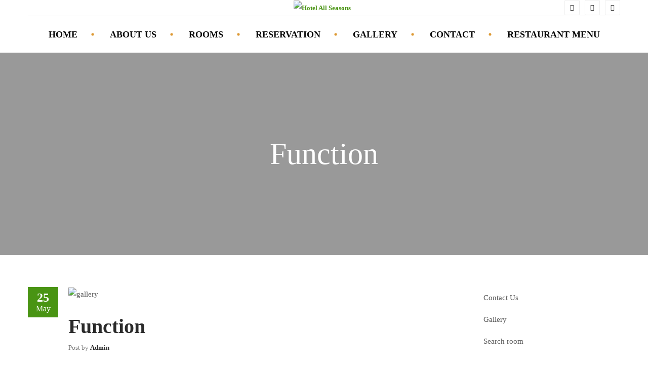

--- FILE ---
content_type: text/html; charset=UTF-8
request_url: https://hotelallseasons.co.in/gallery/function/
body_size: 19346
content:
<!DOCTYPE html>
<html lang="en">
<head>
	<meta charset="UTF-8">
	<meta name="viewport" content="width=device-width, initial-scale=1">

	<link rel="profile" href="http://gmpg.org/xfn/11">
	<link rel="pingback" href="https://hotelallseasons.co.in/xmlrpc.php<br />
<b>Deprecated</b>:  ltrim(): Passing null to parameter #1 ($string) of type string is deprecated in <b>/home/u271967188/domains/hotelallseasons.co.in/public_html/wp-includes/formatting.php</b> on line <b>4467</b><br />
">
		<script type="text/javascript">
		/* <![CDATA[ */
		var ajaxurl = "https://hotelallseasons.co.in/wp-admin/admin-ajax.php";
		/* ]]> */
	</script>
	<title>Function &#8211; Hotel All Seasons</title>
<meta name='robots' content='max-image-preview:large' />
	<style>img:is([sizes="auto" i], [sizes^="auto," i]) { contain-intrinsic-size: 3000px 1500px }</style>
	<link rel="alternate" type="application/rss+xml" title="Hotel All Seasons &raquo; Feed" href="https://hotelallseasons.co.in/feed/" />
<link rel="alternate" type="application/rss+xml" title="Hotel All Seasons &raquo; Comments Feed" href="https://hotelallseasons.co.in/comments/feed/" />
<script type="text/javascript">
/* <![CDATA[ */
window._wpemojiSettings = {"baseUrl":"https:\/\/s.w.org\/images\/core\/emoji\/15.0.3\/72x72\/","ext":".png","svgUrl":"https:\/\/s.w.org\/images\/core\/emoji\/15.0.3\/svg\/","svgExt":".svg","source":{"concatemoji":"https:\/\/hotelallseasons.co.in\/wp-includes\/js\/wp-emoji-release.min.js?ver=6.7.2"}};
/*! This file is auto-generated */
!function(i,n){var o,s,e;function c(e){try{var t={supportTests:e,timestamp:(new Date).valueOf()};sessionStorage.setItem(o,JSON.stringify(t))}catch(e){}}function p(e,t,n){e.clearRect(0,0,e.canvas.width,e.canvas.height),e.fillText(t,0,0);var t=new Uint32Array(e.getImageData(0,0,e.canvas.width,e.canvas.height).data),r=(e.clearRect(0,0,e.canvas.width,e.canvas.height),e.fillText(n,0,0),new Uint32Array(e.getImageData(0,0,e.canvas.width,e.canvas.height).data));return t.every(function(e,t){return e===r[t]})}function u(e,t,n){switch(t){case"flag":return n(e,"\ud83c\udff3\ufe0f\u200d\u26a7\ufe0f","\ud83c\udff3\ufe0f\u200b\u26a7\ufe0f")?!1:!n(e,"\ud83c\uddfa\ud83c\uddf3","\ud83c\uddfa\u200b\ud83c\uddf3")&&!n(e,"\ud83c\udff4\udb40\udc67\udb40\udc62\udb40\udc65\udb40\udc6e\udb40\udc67\udb40\udc7f","\ud83c\udff4\u200b\udb40\udc67\u200b\udb40\udc62\u200b\udb40\udc65\u200b\udb40\udc6e\u200b\udb40\udc67\u200b\udb40\udc7f");case"emoji":return!n(e,"\ud83d\udc26\u200d\u2b1b","\ud83d\udc26\u200b\u2b1b")}return!1}function f(e,t,n){var r="undefined"!=typeof WorkerGlobalScope&&self instanceof WorkerGlobalScope?new OffscreenCanvas(300,150):i.createElement("canvas"),a=r.getContext("2d",{willReadFrequently:!0}),o=(a.textBaseline="top",a.font="600 32px Arial",{});return e.forEach(function(e){o[e]=t(a,e,n)}),o}function t(e){var t=i.createElement("script");t.src=e,t.defer=!0,i.head.appendChild(t)}"undefined"!=typeof Promise&&(o="wpEmojiSettingsSupports",s=["flag","emoji"],n.supports={everything:!0,everythingExceptFlag:!0},e=new Promise(function(e){i.addEventListener("DOMContentLoaded",e,{once:!0})}),new Promise(function(t){var n=function(){try{var e=JSON.parse(sessionStorage.getItem(o));if("object"==typeof e&&"number"==typeof e.timestamp&&(new Date).valueOf()<e.timestamp+604800&&"object"==typeof e.supportTests)return e.supportTests}catch(e){}return null}();if(!n){if("undefined"!=typeof Worker&&"undefined"!=typeof OffscreenCanvas&&"undefined"!=typeof URL&&URL.createObjectURL&&"undefined"!=typeof Blob)try{var e="postMessage("+f.toString()+"("+[JSON.stringify(s),u.toString(),p.toString()].join(",")+"));",r=new Blob([e],{type:"text/javascript"}),a=new Worker(URL.createObjectURL(r),{name:"wpTestEmojiSupports"});return void(a.onmessage=function(e){c(n=e.data),a.terminate(),t(n)})}catch(e){}c(n=f(s,u,p))}t(n)}).then(function(e){for(var t in e)n.supports[t]=e[t],n.supports.everything=n.supports.everything&&n.supports[t],"flag"!==t&&(n.supports.everythingExceptFlag=n.supports.everythingExceptFlag&&n.supports[t]);n.supports.everythingExceptFlag=n.supports.everythingExceptFlag&&!n.supports.flag,n.DOMReady=!1,n.readyCallback=function(){n.DOMReady=!0}}).then(function(){return e}).then(function(){var e;n.supports.everything||(n.readyCallback(),(e=n.source||{}).concatemoji?t(e.concatemoji):e.wpemoji&&e.twemoji&&(t(e.twemoji),t(e.wpemoji)))}))}((window,document),window._wpemojiSettings);
/* ]]> */
</script>
<style id='wp-emoji-styles-inline-css' type='text/css'>

	img.wp-smiley, img.emoji {
		display: inline !important;
		border: none !important;
		box-shadow: none !important;
		height: 1em !important;
		width: 1em !important;
		margin: 0 0.07em !important;
		vertical-align: -0.1em !important;
		background: none !important;
		padding: 0 !important;
	}
</style>
<link rel='stylesheet' id='wp-block-library-css' href='https://hotelallseasons.co.in/wp-includes/css/dist/block-library/style.min.css?ver=6.7.2' type='text/css' media='all' />
<style id='wp-block-library-theme-inline-css' type='text/css'>
.wp-block-audio :where(figcaption){color:#555;font-size:13px;text-align:center}.is-dark-theme .wp-block-audio :where(figcaption){color:#ffffffa6}.wp-block-audio{margin:0 0 1em}.wp-block-code{border:1px solid #ccc;border-radius:4px;font-family:Menlo,Consolas,monaco,monospace;padding:.8em 1em}.wp-block-embed :where(figcaption){color:#555;font-size:13px;text-align:center}.is-dark-theme .wp-block-embed :where(figcaption){color:#ffffffa6}.wp-block-embed{margin:0 0 1em}.blocks-gallery-caption{color:#555;font-size:13px;text-align:center}.is-dark-theme .blocks-gallery-caption{color:#ffffffa6}:root :where(.wp-block-image figcaption){color:#555;font-size:13px;text-align:center}.is-dark-theme :root :where(.wp-block-image figcaption){color:#ffffffa6}.wp-block-image{margin:0 0 1em}.wp-block-pullquote{border-bottom:4px solid;border-top:4px solid;color:currentColor;margin-bottom:1.75em}.wp-block-pullquote cite,.wp-block-pullquote footer,.wp-block-pullquote__citation{color:currentColor;font-size:.8125em;font-style:normal;text-transform:uppercase}.wp-block-quote{border-left:.25em solid;margin:0 0 1.75em;padding-left:1em}.wp-block-quote cite,.wp-block-quote footer{color:currentColor;font-size:.8125em;font-style:normal;position:relative}.wp-block-quote:where(.has-text-align-right){border-left:none;border-right:.25em solid;padding-left:0;padding-right:1em}.wp-block-quote:where(.has-text-align-center){border:none;padding-left:0}.wp-block-quote.is-large,.wp-block-quote.is-style-large,.wp-block-quote:where(.is-style-plain){border:none}.wp-block-search .wp-block-search__label{font-weight:700}.wp-block-search__button{border:1px solid #ccc;padding:.375em .625em}:where(.wp-block-group.has-background){padding:1.25em 2.375em}.wp-block-separator.has-css-opacity{opacity:.4}.wp-block-separator{border:none;border-bottom:2px solid;margin-left:auto;margin-right:auto}.wp-block-separator.has-alpha-channel-opacity{opacity:1}.wp-block-separator:not(.is-style-wide):not(.is-style-dots){width:100px}.wp-block-separator.has-background:not(.is-style-dots){border-bottom:none;height:1px}.wp-block-separator.has-background:not(.is-style-wide):not(.is-style-dots){height:2px}.wp-block-table{margin:0 0 1em}.wp-block-table td,.wp-block-table th{word-break:normal}.wp-block-table :where(figcaption){color:#555;font-size:13px;text-align:center}.is-dark-theme .wp-block-table :where(figcaption){color:#ffffffa6}.wp-block-video :where(figcaption){color:#555;font-size:13px;text-align:center}.is-dark-theme .wp-block-video :where(figcaption){color:#ffffffa6}.wp-block-video{margin:0 0 1em}:root :where(.wp-block-template-part.has-background){margin-bottom:0;margin-top:0;padding:1.25em 2.375em}
</style>
<style id='classic-theme-styles-inline-css' type='text/css'>
/*! This file is auto-generated */
.wp-block-button__link{color:#fff;background-color:#32373c;border-radius:9999px;box-shadow:none;text-decoration:none;padding:calc(.667em + 2px) calc(1.333em + 2px);font-size:1.125em}.wp-block-file__button{background:#32373c;color:#fff;text-decoration:none}
</style>
<style id='global-styles-inline-css' type='text/css'>
:root{--wp--preset--aspect-ratio--square: 1;--wp--preset--aspect-ratio--4-3: 4/3;--wp--preset--aspect-ratio--3-4: 3/4;--wp--preset--aspect-ratio--3-2: 3/2;--wp--preset--aspect-ratio--2-3: 2/3;--wp--preset--aspect-ratio--16-9: 16/9;--wp--preset--aspect-ratio--9-16: 9/16;--wp--preset--color--black: #000000;--wp--preset--color--cyan-bluish-gray: #abb8c3;--wp--preset--color--white: #ffffff;--wp--preset--color--pale-pink: #f78da7;--wp--preset--color--vivid-red: #cf2e2e;--wp--preset--color--luminous-vivid-orange: #ff6900;--wp--preset--color--luminous-vivid-amber: #fcb900;--wp--preset--color--light-green-cyan: #7bdcb5;--wp--preset--color--vivid-green-cyan: #00d084;--wp--preset--color--pale-cyan-blue: #8ed1fc;--wp--preset--color--vivid-cyan-blue: #0693e3;--wp--preset--color--vivid-purple: #9b51e0;--wp--preset--color--primary: #499413;--wp--preset--color--title: #2a2a2a;--wp--preset--color--sub-title: #666666;--wp--preset--color--border-input: #dddddd;--wp--preset--gradient--vivid-cyan-blue-to-vivid-purple: linear-gradient(135deg,rgba(6,147,227,1) 0%,rgb(155,81,224) 100%);--wp--preset--gradient--light-green-cyan-to-vivid-green-cyan: linear-gradient(135deg,rgb(122,220,180) 0%,rgb(0,208,130) 100%);--wp--preset--gradient--luminous-vivid-amber-to-luminous-vivid-orange: linear-gradient(135deg,rgba(252,185,0,1) 0%,rgba(255,105,0,1) 100%);--wp--preset--gradient--luminous-vivid-orange-to-vivid-red: linear-gradient(135deg,rgba(255,105,0,1) 0%,rgb(207,46,46) 100%);--wp--preset--gradient--very-light-gray-to-cyan-bluish-gray: linear-gradient(135deg,rgb(238,238,238) 0%,rgb(169,184,195) 100%);--wp--preset--gradient--cool-to-warm-spectrum: linear-gradient(135deg,rgb(74,234,220) 0%,rgb(151,120,209) 20%,rgb(207,42,186) 40%,rgb(238,44,130) 60%,rgb(251,105,98) 80%,rgb(254,248,76) 100%);--wp--preset--gradient--blush-light-purple: linear-gradient(135deg,rgb(255,206,236) 0%,rgb(152,150,240) 100%);--wp--preset--gradient--blush-bordeaux: linear-gradient(135deg,rgb(254,205,165) 0%,rgb(254,45,45) 50%,rgb(107,0,62) 100%);--wp--preset--gradient--luminous-dusk: linear-gradient(135deg,rgb(255,203,112) 0%,rgb(199,81,192) 50%,rgb(65,88,208) 100%);--wp--preset--gradient--pale-ocean: linear-gradient(135deg,rgb(255,245,203) 0%,rgb(182,227,212) 50%,rgb(51,167,181) 100%);--wp--preset--gradient--electric-grass: linear-gradient(135deg,rgb(202,248,128) 0%,rgb(113,206,126) 100%);--wp--preset--gradient--midnight: linear-gradient(135deg,rgb(2,3,129) 0%,rgb(40,116,252) 100%);--wp--preset--font-size--small: 13px;--wp--preset--font-size--medium: 20px;--wp--preset--font-size--large: 36px;--wp--preset--font-size--x-large: 42px;--wp--preset--spacing--20: 0.44rem;--wp--preset--spacing--30: 0.67rem;--wp--preset--spacing--40: 1rem;--wp--preset--spacing--50: 1.5rem;--wp--preset--spacing--60: 2.25rem;--wp--preset--spacing--70: 3.38rem;--wp--preset--spacing--80: 5.06rem;--wp--preset--shadow--natural: 6px 6px 9px rgba(0, 0, 0, 0.2);--wp--preset--shadow--deep: 12px 12px 50px rgba(0, 0, 0, 0.4);--wp--preset--shadow--sharp: 6px 6px 0px rgba(0, 0, 0, 0.2);--wp--preset--shadow--outlined: 6px 6px 0px -3px rgba(255, 255, 255, 1), 6px 6px rgba(0, 0, 0, 1);--wp--preset--shadow--crisp: 6px 6px 0px rgba(0, 0, 0, 1);}:where(.is-layout-flex){gap: 0.5em;}:where(.is-layout-grid){gap: 0.5em;}body .is-layout-flex{display: flex;}.is-layout-flex{flex-wrap: wrap;align-items: center;}.is-layout-flex > :is(*, div){margin: 0;}body .is-layout-grid{display: grid;}.is-layout-grid > :is(*, div){margin: 0;}:where(.wp-block-columns.is-layout-flex){gap: 2em;}:where(.wp-block-columns.is-layout-grid){gap: 2em;}:where(.wp-block-post-template.is-layout-flex){gap: 1.25em;}:where(.wp-block-post-template.is-layout-grid){gap: 1.25em;}.has-black-color{color: var(--wp--preset--color--black) !important;}.has-cyan-bluish-gray-color{color: var(--wp--preset--color--cyan-bluish-gray) !important;}.has-white-color{color: var(--wp--preset--color--white) !important;}.has-pale-pink-color{color: var(--wp--preset--color--pale-pink) !important;}.has-vivid-red-color{color: var(--wp--preset--color--vivid-red) !important;}.has-luminous-vivid-orange-color{color: var(--wp--preset--color--luminous-vivid-orange) !important;}.has-luminous-vivid-amber-color{color: var(--wp--preset--color--luminous-vivid-amber) !important;}.has-light-green-cyan-color{color: var(--wp--preset--color--light-green-cyan) !important;}.has-vivid-green-cyan-color{color: var(--wp--preset--color--vivid-green-cyan) !important;}.has-pale-cyan-blue-color{color: var(--wp--preset--color--pale-cyan-blue) !important;}.has-vivid-cyan-blue-color{color: var(--wp--preset--color--vivid-cyan-blue) !important;}.has-vivid-purple-color{color: var(--wp--preset--color--vivid-purple) !important;}.has-black-background-color{background-color: var(--wp--preset--color--black) !important;}.has-cyan-bluish-gray-background-color{background-color: var(--wp--preset--color--cyan-bluish-gray) !important;}.has-white-background-color{background-color: var(--wp--preset--color--white) !important;}.has-pale-pink-background-color{background-color: var(--wp--preset--color--pale-pink) !important;}.has-vivid-red-background-color{background-color: var(--wp--preset--color--vivid-red) !important;}.has-luminous-vivid-orange-background-color{background-color: var(--wp--preset--color--luminous-vivid-orange) !important;}.has-luminous-vivid-amber-background-color{background-color: var(--wp--preset--color--luminous-vivid-amber) !important;}.has-light-green-cyan-background-color{background-color: var(--wp--preset--color--light-green-cyan) !important;}.has-vivid-green-cyan-background-color{background-color: var(--wp--preset--color--vivid-green-cyan) !important;}.has-pale-cyan-blue-background-color{background-color: var(--wp--preset--color--pale-cyan-blue) !important;}.has-vivid-cyan-blue-background-color{background-color: var(--wp--preset--color--vivid-cyan-blue) !important;}.has-vivid-purple-background-color{background-color: var(--wp--preset--color--vivid-purple) !important;}.has-black-border-color{border-color: var(--wp--preset--color--black) !important;}.has-cyan-bluish-gray-border-color{border-color: var(--wp--preset--color--cyan-bluish-gray) !important;}.has-white-border-color{border-color: var(--wp--preset--color--white) !important;}.has-pale-pink-border-color{border-color: var(--wp--preset--color--pale-pink) !important;}.has-vivid-red-border-color{border-color: var(--wp--preset--color--vivid-red) !important;}.has-luminous-vivid-orange-border-color{border-color: var(--wp--preset--color--luminous-vivid-orange) !important;}.has-luminous-vivid-amber-border-color{border-color: var(--wp--preset--color--luminous-vivid-amber) !important;}.has-light-green-cyan-border-color{border-color: var(--wp--preset--color--light-green-cyan) !important;}.has-vivid-green-cyan-border-color{border-color: var(--wp--preset--color--vivid-green-cyan) !important;}.has-pale-cyan-blue-border-color{border-color: var(--wp--preset--color--pale-cyan-blue) !important;}.has-vivid-cyan-blue-border-color{border-color: var(--wp--preset--color--vivid-cyan-blue) !important;}.has-vivid-purple-border-color{border-color: var(--wp--preset--color--vivid-purple) !important;}.has-vivid-cyan-blue-to-vivid-purple-gradient-background{background: var(--wp--preset--gradient--vivid-cyan-blue-to-vivid-purple) !important;}.has-light-green-cyan-to-vivid-green-cyan-gradient-background{background: var(--wp--preset--gradient--light-green-cyan-to-vivid-green-cyan) !important;}.has-luminous-vivid-amber-to-luminous-vivid-orange-gradient-background{background: var(--wp--preset--gradient--luminous-vivid-amber-to-luminous-vivid-orange) !important;}.has-luminous-vivid-orange-to-vivid-red-gradient-background{background: var(--wp--preset--gradient--luminous-vivid-orange-to-vivid-red) !important;}.has-very-light-gray-to-cyan-bluish-gray-gradient-background{background: var(--wp--preset--gradient--very-light-gray-to-cyan-bluish-gray) !important;}.has-cool-to-warm-spectrum-gradient-background{background: var(--wp--preset--gradient--cool-to-warm-spectrum) !important;}.has-blush-light-purple-gradient-background{background: var(--wp--preset--gradient--blush-light-purple) !important;}.has-blush-bordeaux-gradient-background{background: var(--wp--preset--gradient--blush-bordeaux) !important;}.has-luminous-dusk-gradient-background{background: var(--wp--preset--gradient--luminous-dusk) !important;}.has-pale-ocean-gradient-background{background: var(--wp--preset--gradient--pale-ocean) !important;}.has-electric-grass-gradient-background{background: var(--wp--preset--gradient--electric-grass) !important;}.has-midnight-gradient-background{background: var(--wp--preset--gradient--midnight) !important;}.has-small-font-size{font-size: var(--wp--preset--font-size--small) !important;}.has-medium-font-size{font-size: var(--wp--preset--font-size--medium) !important;}.has-large-font-size{font-size: var(--wp--preset--font-size--large) !important;}.has-x-large-font-size{font-size: var(--wp--preset--font-size--x-large) !important;}
:where(.wp-block-post-template.is-layout-flex){gap: 1.25em;}:where(.wp-block-post-template.is-layout-grid){gap: 1.25em;}
:where(.wp-block-columns.is-layout-flex){gap: 2em;}:where(.wp-block-columns.is-layout-grid){gap: 2em;}
:root :where(.wp-block-pullquote){font-size: 1.5em;line-height: 1.6;}
</style>
<link rel='stylesheet' id='contact-form-7-css' href='https://hotelallseasons.co.in/wp-content/plugins/contact-form-7/includes/css/styles.css?ver=6.1.1' type='text/css' media='all' />
<link rel='stylesheet' id='rs-plugin-settings-css' href='https://hotelallseasons.co.in/wp-content/plugins/revslider/public/assets/css/settings.css?ver=5.4.8.2' type='text/css' media='all' />
<style id='rs-plugin-settings-inline-css' type='text/css'>
#rs-demo-id {}
</style>
<link rel='stylesheet' id='woocommerce-layout-css' href='https://hotelallseasons.co.in/wp-content/plugins/woocommerce/assets/css/woocommerce-layout.css?ver=10.1.1' type='text/css' media='all' />
<link rel='stylesheet' id='woocommerce-general-css' href='https://hotelallseasons.co.in/wp-content/plugins/woocommerce/assets/css/woocommerce.css?ver=10.1.1' type='text/css' media='all' />
<style id='woocommerce-inline-inline-css' type='text/css'>
.woocommerce form .form-row .required { visibility: visible; }
</style>
<link rel='stylesheet' id='wphb-extra-css-css' href='https://hotelallseasons.co.in/wp-content/plugins/wp-hotel-booking/includes/plugins/wp-hotel-booking-extra/assets/css/site.css?ver=2.2.3' type='text/css' media='all' />
<link rel='stylesheet' id='wphb-ui-slider-css' href='https://hotelallseasons.co.in/wp-content/plugins/wp-hotel-booking/assets/lib/slider/nouislider.min.css?ver=6.7.2' type='text/css' media='all' />
<link rel='stylesheet' id='wp-hotel-booking-css' href='https://hotelallseasons.co.in/wp-content/plugins/wp-hotel-booking/assets/css/hotel-booking.css?ver=2.2.3' type='text/css' media='all' />
<link rel='stylesheet' id='wp-hotel-booking-theme-default-css' href='https://hotelallseasons.co.in/wp-content/plugins/wp-hotel-booking/assets/css/theme-default.css?ver=1423507750' type='text/css' media='all' />
<link rel='stylesheet' id='wp-hotel-booking-review-gallery-css' href='https://hotelallseasons.co.in/wp-content/plugins/wp-hotel-booking/assets/css/review-gallery.min.css?ver=2.2.3' type='text/css' media='all' />
<link rel='stylesheet' id='flatpickr-css-css' href='https://hotelallseasons.co.in/wp-content/plugins/wp-hotel-booking/assets/lib/flatpickr.min.css?ver=6.7.2' type='text/css' media='all' />
<link rel='stylesheet' id='wp-hotel-booking-libaries-style-css' href='https://hotelallseasons.co.in/wp-content/plugins/wp-hotel-booking/assets/css/libraries.css?ver=6.7.2' type='text/css' media='all' />
<link rel='stylesheet' id='wp-admin-hotel-booking-calendar-v2-css' href='https://hotelallseasons.co.in/wp-content/plugins/wp-hotel-booking/assets/css/admin/main.min.css?ver=6.7.2' type='text/css' media='all' />
<link rel='stylesheet' id='brands-styles-css' href='https://hotelallseasons.co.in/wp-content/plugins/woocommerce/assets/css/brands.css?ver=10.1.1' type='text/css' media='all' />
<link rel='stylesheet' id='thim-style-css' href='https://hotelallseasons.co.in/wp-content/themes/sailing/style.css?ver=2.0.0' type='text/css' media='all' />
<link rel='stylesheet' id='woocommerce_prettyPhoto_css-css' href='https://hotelallseasons.co.in/wp-content/plugins/woocommerce/assets/css/prettyPhoto.css?ver=10.1.1' type='text/css' media='all' />
<link rel='stylesheet' id='jquery-ui-smoothness-css' href='https://hotelallseasons.co.in/wp-content/plugins/contact-form-7/includes/js/jquery-ui/themes/smoothness/jquery-ui.min.css?ver=1.12.1' type='text/css' media='screen' />
<link rel='stylesheet' id='thim-style-options-css' href='//hotelallseasons.co.in/wp-content/uploads/tc_stylesheets/sailing.1560423547.css?ver=6.7.2' type='text/css' media='all' />
		<script type="text/javascript">
			var hotel_settings = {
				cart_page_url: 'https://hotelallseasons.co.in/hotel-cart/',
				checkout_page_url: 'https://hotelallseasons.co.in/hotel-checkout/',
				site_url: 'https://hotelallseasons.co.in',
				ajax: 'https://hotelallseasons.co.in/wp-admin/admin-ajax.php',
				settings: {"review_rating_required":"1"},
				upload_base_url: 'http://hotelallseasons.co.in/wp-content/uploads',
				meta_key: {
					prefix: '_hb_'
				},
				date_format: 'd/m/Y',
				nonce: 'c6c49b750c',
				timezone: '1769521583',
				min_booking_date: 1,
				wphb_rest_url: 'https://hotelallseasons.co.in/wp-json/',
				wphb_rest_nonce: 'bb9aaf6736',
				is_page_search: 0,
				url_page_search: 'https://hotelallseasons.co.in/hotel-search/',
				room_id: 0,
				block_dates:
				[]				,
				currency: 'INR',
				currency_symbol: '&#8377;',
				currency_position: 'left',
				thousands_separator: ',',
				decimals_separator: '.',
				number_decimal: '1',
				user_id: '0',
			}
		</script>
				<script type="text/javascript">
			var hotel_settings = {
				cart_page_url: 'https://hotelallseasons.co.in/hotel-cart/',
				checkout_page_url: 'https://hotelallseasons.co.in/hotel-checkout/',
				site_url: 'https://hotelallseasons.co.in',
				ajax: 'https://hotelallseasons.co.in/wp-admin/admin-ajax.php',
				settings: {"review_rating_required":"1"},
				upload_base_url: 'http://hotelallseasons.co.in/wp-content/uploads',
				meta_key: {
					prefix: '_hb_'
				},
				date_format: 'd/m/Y',
				nonce: 'c6c49b750c',
				timezone: '1769521583',
				min_booking_date: 1,
				wphb_rest_url: 'https://hotelallseasons.co.in/wp-json/',
				wphb_rest_nonce: 'bb9aaf6736',
				is_page_search: 0,
				url_page_search: 'https://hotelallseasons.co.in/hotel-search/',
				room_id: 0,
				block_dates:
				[]				,
				currency: 'INR',
				currency_symbol: '&#8377;',
				currency_position: 'left',
				thousands_separator: ',',
				decimals_separator: '.',
				number_decimal: '1',
				user_id: '0',
			}
		</script>
		<script type="text/javascript" src="https://hotelallseasons.co.in/wp-includes/js/dist/hooks.min.js?ver=4d63a3d491d11ffd8ac6" id="wp-hooks-js"></script>
<script type="text/javascript" src="https://hotelallseasons.co.in/wp-includes/js/dist/i18n.min.js?ver=5e580eb46a90c2b997e6" id="wp-i18n-js"></script>
<script type="text/javascript" id="wp-i18n-js-after">
/* <![CDATA[ */
wp.i18n.setLocaleData( { 'text direction\u0004ltr': [ 'ltr' ] } );
/* ]]> */
</script>
<script type="text/javascript" src="https://hotelallseasons.co.in/wp-includes/js/jquery/jquery.min.js?ver=3.7.1" id="jquery-core-js"></script>
<script type="text/javascript" src="https://hotelallseasons.co.in/wp-includes/js/jquery/jquery-migrate.min.js?ver=3.4.1" id="jquery-migrate-js"></script>
<script type="text/javascript" src="https://hotelallseasons.co.in/wp-content/plugins/revslider/public/assets/js/jquery.themepunch.tools.min.js?ver=5.4.8.2" id="tp-tools-js"></script>
<script type="text/javascript" src="https://hotelallseasons.co.in/wp-content/plugins/revslider/public/assets/js/jquery.themepunch.revolution.min.js?ver=5.4.8.2" id="revmin-js"></script>
<script type="text/javascript" src="https://hotelallseasons.co.in/wp-content/plugins/woocommerce/assets/js/jquery-blockui/jquery.blockUI.min.js?ver=2.7.0-wc.10.1.1" id="jquery-blockui-js" data-wp-strategy="defer"></script>
<script type="text/javascript" id="wc-add-to-cart-js-extra">
/* <![CDATA[ */
var wc_add_to_cart_params = {"ajax_url":"\/wp-admin\/admin-ajax.php","wc_ajax_url":"\/?wc-ajax=%%endpoint%%","i18n_view_cart":"View cart","cart_url":"https:\/\/hotelallseasons.co.in\/cart\/","is_cart":"","cart_redirect_after_add":"no"};
/* ]]> */
</script>
<script type="text/javascript" src="https://hotelallseasons.co.in/wp-content/plugins/woocommerce/assets/js/frontend/add-to-cart.min.js?ver=10.1.1" id="wc-add-to-cart-js" data-wp-strategy="defer"></script>
<script type="text/javascript" src="https://hotelallseasons.co.in/wp-content/plugins/woocommerce/assets/js/js-cookie/js.cookie.min.js?ver=2.1.4-wc.10.1.1" id="js-cookie-js" defer="defer" data-wp-strategy="defer"></script>
<script type="text/javascript" id="woocommerce-js-extra">
/* <![CDATA[ */
var woocommerce_params = {"ajax_url":"\/wp-admin\/admin-ajax.php","wc_ajax_url":"\/?wc-ajax=%%endpoint%%","i18n_password_show":"Show password","i18n_password_hide":"Hide password"};
/* ]]> */
</script>
<script type="text/javascript" src="https://hotelallseasons.co.in/wp-content/plugins/woocommerce/assets/js/frontend/woocommerce.min.js?ver=10.1.1" id="woocommerce-js" defer="defer" data-wp-strategy="defer"></script>
<script type="text/javascript" src="https://hotelallseasons.co.in/wp-includes/js/underscore.min.js?ver=1.13.7" id="underscore-js"></script>
<script type="text/javascript" id="wp-util-js-extra">
/* <![CDATA[ */
var _wpUtilSettings = {"ajax":{"url":"\/wp-admin\/admin-ajax.php"}};
/* ]]> */
</script>
<script type="text/javascript" src="https://hotelallseasons.co.in/wp-includes/js/wp-util.min.js?ver=6.7.2" id="wp-util-js"></script>
<script type="text/javascript" src="https://hotelallseasons.co.in/wp-includes/js/jquery/ui/core.min.js?ver=1.13.3" id="jquery-ui-core-js"></script>
<script type="text/javascript" src="https://hotelallseasons.co.in/wp-includes/js/jquery/ui/mouse.min.js?ver=1.13.3" id="jquery-ui-mouse-js"></script>
<script type="text/javascript" src="https://hotelallseasons.co.in/wp-includes/js/jquery/ui/sortable.min.js?ver=1.13.3" id="jquery-ui-sortable-js"></script>
<script type="text/javascript" src="https://hotelallseasons.co.in/wp-includes/js/jquery/ui/datepicker.min.js?ver=1.13.3" id="jquery-ui-datepicker-js"></script>
<script type="text/javascript" id="jquery-ui-datepicker-js-after">
/* <![CDATA[ */
jQuery(function(jQuery){jQuery.datepicker.setDefaults({"closeText":"Close","currentText":"Today","monthNames":["January","February","March","April","May","June","July","August","September","October","November","December"],"monthNamesShort":["Jan","Feb","Mar","Apr","May","Jun","Jul","Aug","Sep","Oct","Nov","Dec"],"nextText":"Next","prevText":"Previous","dayNames":["Sunday","Monday","Tuesday","Wednesday","Thursday","Friday","Saturday"],"dayNamesShort":["Sun","Mon","Tue","Wed","Thu","Fri","Sat"],"dayNamesMin":["S","M","T","W","T","F","S"],"dateFormat":"dd\/mm\/yy","firstDay":1,"isRTL":false});});
/* ]]> */
</script>
<script type="text/javascript" src="https://hotelallseasons.co.in/wp-includes/js/dist/vendor/wp-polyfill.min.js?ver=3.15.0" id="wp-polyfill-js"></script>
<script type="text/javascript" src="https://hotelallseasons.co.in/wp-includes/js/dist/url.min.js?ver=e87eb76272a3a08402d2" id="wp-url-js"></script>
<script type="text/javascript" src="https://hotelallseasons.co.in/wp-includes/js/dist/api-fetch.min.js?ver=d387b816bc1ed2042e28" id="wp-api-fetch-js"></script>
<script type="text/javascript" id="wp-api-fetch-js-after">
/* <![CDATA[ */
wp.apiFetch.use( wp.apiFetch.createRootURLMiddleware( "https://hotelallseasons.co.in/wp-json/" ) );
wp.apiFetch.nonceMiddleware = wp.apiFetch.createNonceMiddleware( "bb9aaf6736" );
wp.apiFetch.use( wp.apiFetch.nonceMiddleware );
wp.apiFetch.use( wp.apiFetch.mediaUploadMiddleware );
wp.apiFetch.nonceEndpoint = "https://hotelallseasons.co.in/wp-admin/admin-ajax.php?action=rest-nonce";
/* ]]> */
</script>
<script type="text/javascript" src="https://hotelallseasons.co.in/wp-includes/js/backbone.min.js?ver=1.6.0" id="backbone-js"></script>
<script type="text/javascript" id="wp-hotel-booking-js-extra">
/* <![CDATA[ */
var hotel_booking_i18n = {"invalid_email":"Your email address is invalid.","no_payment_method_selected":"Please select your payment method.","confirm_tos":"Please accept our Terms and Conditions.","no_rooms_selected":"Please select at least one the room.","empty_customer_title":"Please select your title.","empty_customer_first_name":"Please enter your first name.","empty_customer_last_name":"Please enter your last name.","empty_customer_address":"Please enter your address.","empty_customer_city":"Please enter your city name.","empty_customer_state":"Please enter your state.","empty_customer_postal_code":"Please enter your postal code.","empty_customer_country":"Please select your country.","empty_customer_phone":"Please enter your phone number.","customer_email_invalid":"Your email is invalid.","customer_email_not_match":"Your email does not match with existing email! Ok to create a new customer information.","empty_check_in_date":"Please select check in date.","empty_check_out_date":"Please select check out date.","check_in_date_must_be_greater":"Check in date must be greater than the current.","check_out_date_must_be_greater":"Check out date must be greater than the check in.","enter_coupon_code":"Please enter coupon code.","review_rating_required":"Please select a rating.","review_content_required":"Please enter a review.","review_author_required":"Please enter your author.","review_email_required":"Please enter your email.","waring":{"room_select":"Please select room number.","try_again":"Please try again!"},"date_time_format":"dd\/mm\/yy","monthNames":["January","February","March","April","May","June","July","August","September","October","November","December"],"monthNamesShort":["Jan","Feb","Mar","Apr","Maj","Jun","Jul","Aug","Sep","Oct","Nov","Dec"],"dayNames":["Sunday","Monday","Tuesday","Wednesday","Thursday","Friday","Saturday"],"dayNamesShort":["Sun","Mon","Tue","Wed","Thu","Fri","Sat"],"dayNamesMin":["Su","Mo","Tu","We","Th","Fr","Sa"],"date_start":"1","view_cart":"View Cart","cart_url":"https:\/\/hotelallseasons.co.in\/hotel-cart\/?no-cache=697874572e09d"};
var hotel_booking_i18n = {"invalid_email":"Your email address is invalid.","no_payment_method_selected":"Please select your payment method.","confirm_tos":"Please accept our Terms and Conditions.","no_rooms_selected":"Please select at least one the room.","empty_customer_title":"Please select your title.","empty_customer_first_name":"Please enter your first name.","empty_customer_last_name":"Please enter your last name.","empty_customer_address":"Please enter your address.","empty_customer_city":"Please enter your city name.","empty_customer_state":"Please enter your state.","empty_customer_postal_code":"Please enter your postal code.","empty_customer_country":"Please select your country.","empty_customer_phone":"Please enter your phone number.","customer_email_invalid":"Your email is invalid.","customer_email_not_match":"Your email does not match with existing email! Ok to create a new customer information.","empty_check_in_date":"Please select check in date.","empty_check_out_date":"Please select check out date.","check_in_date_must_be_greater":"Check in date must be greater than the current.","check_out_date_must_be_greater":"Check out date must be greater than the check in.","enter_coupon_code":"Please enter coupon code.","review_rating_required":"Please select a rating.","review_content_required":"Please enter a review.","review_author_required":"Please enter your author.","review_email_required":"Please enter your email.","waring":{"room_select":"Please select room number.","try_again":"Please try again!"},"date_time_format":"dd\/mm\/yy","monthNames":["January","February","March","April","May","June","July","August","September","October","November","December"],"monthNamesShort":["Jan","Feb","Mar","Apr","Maj","Jun","Jul","Aug","Sep","Oct","Nov","Dec"],"dayNames":["Sunday","Monday","Tuesday","Wednesday","Thursday","Friday","Saturday"],"dayNamesShort":["Sun","Mon","Tue","Wed","Thu","Fri","Sat"],"dayNamesMin":["Su","Mo","Tu","We","Th","Fr","Sa"],"date_start":"1","view_cart":"View Cart","cart_url":"https:\/\/hotelallseasons.co.in\/hotel-cart\/?no-cache=697874572e192"};
/* ]]> */
</script>
<script type="text/javascript" src="https://hotelallseasons.co.in/wp-content/plugins/wp-hotel-booking/assets/dist/js/frontend/hotel-booking.min.js?ver=2.2.3" id="wp-hotel-booking-js" defer="defer" data-wp-strategy="defer"></script>
<script type="text/javascript" src="https://hotelallseasons.co.in/wp-content/plugins/wp-hotel-booking/assets/dist/js/frontend/hotel-booking-v2.min.js?ver=2.2.3" id="wp-hotel-booking-v2-js" defer="defer" data-wp-strategy="defer"></script>
<script type="text/javascript" src="https://hotelallseasons.co.in/wp-content/plugins/wp-hotel-booking/assets/dist/js/frontend/sort-by.min.js?ver=2.2.3" id="wp-hotel-booking-sort-by-js" defer="defer" data-wp-strategy="defer"></script>
<script type="text/javascript" src="https://hotelallseasons.co.in/wp-content/plugins/wp-hotel-booking/assets/dist/js/frontend/filter-by.min.js?ver=2.2.3" id="wp-hotel-booking-filter-by-js" defer="defer" data-wp-strategy="defer"></script>
<script type="text/javascript" src="https://hotelallseasons.co.in/wp-content/plugins/wp-hotel-booking/assets/dist/js/frontend/room-review.min.js?ver=2.2.3" id="wp-hotel-booking-room-review-js" defer="defer" data-wp-strategy="defer"></script>
<script type="text/javascript" src="https://hotelallseasons.co.in/wp-content/plugins/wp-hotel-booking/includes/libraries/owl-carousel/owl.carousel.min.js?ver=6.7.2" id="wp-hotel-booking-owl-carousel-js"></script>
<script type="text/javascript" src="https://hotelallseasons.co.in/wp-content/plugins/wp-hotel-booking/assets/lib/slider/nouislider.min.js?ver=6.7.2" id="wphb-ui-slider-js"></script>
<script type="text/javascript" src="https://hotelallseasons.co.in/wp-content/plugins/wp-hotel-booking/assets/js/select2.min.js?ver=6.7.2" id="wp-admin-hotel-booking-select2-js"></script>
<script type="text/javascript" src="https://hotelallseasons.co.in/wp-content/plugins/wp-hotel-booking/assets/js/admin/main.min.js?ver=6.7.2" id="wp-admin-hotel-booking-calendar-v2-js"></script>
<script type="text/javascript" src="https://hotelallseasons.co.in/wp-content/plugins/wp-hotel-booking/assets/js/admin/admin.hotel-booking-v2.js?ver=2.2.3" id="wp-admin-hotel-booking-v2-js"></script>
<script type="text/javascript" src="https://hotelallseasons.co.in/wp-content/plugins/js_composer/assets/js/vendors/woocommerce-add-to-cart.js?ver=5.7" id="vc_woocommerce-add-to-cart-js-js"></script>
<script type="text/javascript" src="https://hotelallseasons.co.in/wp-content/plugins/woocommerce/assets/js/prettyPhoto/jquery.prettyPhoto.min.js?ver=3.1.6-wc.10.1.1" id="prettyPhoto-js" defer="defer" data-wp-strategy="defer"></script>
<script type="text/javascript" src="https://hotelallseasons.co.in/wp-content/plugins/woocommerce/assets/js/prettyPhoto/jquery.prettyPhoto.init.min.js?ver=10.1.1" id="prettyPhoto-init-js" defer="defer" data-wp-strategy="defer"></script>
<link rel="https://api.w.org/" href="https://hotelallseasons.co.in/wp-json/" /><link rel="alternate" title="JSON" type="application/json" href="https://hotelallseasons.co.in/wp-json/wp/v2/posts/4210" /><link rel="EditURI" type="application/rsd+xml" title="RSD" href="https://hotelallseasons.co.in/xmlrpc.php?rsd" />
<meta name="generator" content="WordPress 6.7.2" />
<meta name="generator" content="WooCommerce 10.1.1" />
<link rel="canonical" href="https://hotelallseasons.co.in/gallery/function/" />
<link rel='shortlink' href='https://hotelallseasons.co.in/?p=4210' />
<link rel="alternate" title="oEmbed (JSON)" type="application/json+oembed" href="https://hotelallseasons.co.in/wp-json/oembed/1.0/embed?url=https%3A%2F%2Fhotelallseasons.co.in%2Fgallery%2Ffunction%2F" />
<link rel="alternate" title="oEmbed (XML)" type="text/xml+oembed" href="https://hotelallseasons.co.in/wp-json/oembed/1.0/embed?url=https%3A%2F%2Fhotelallseasons.co.in%2Fgallery%2Ffunction%2F&#038;format=xml" />
	<noscript><style>.woocommerce-product-gallery{ opacity: 1 !important; }</style></noscript>
	            <script type="text/javascript">
                function tc_insert_internal_css(css) {
                    var tc_style = document.createElement("style");
                    tc_style.type = "text/css";
                    tc_style.setAttribute('data-type', 'tc-internal-css');
                    var tc_style_content = document.createTextNode(css);
                    tc_style.appendChild(tc_style_content);
                    document.head.appendChild(tc_style);
                }
            </script>
			<meta name="generator" content="Powered by WPBakery Page Builder - drag and drop page builder for WordPress."/>
<!--[if lte IE 9]><link rel="stylesheet" type="text/css" href="https://hotelallseasons.co.in/wp-content/plugins/js_composer/assets/css/vc_lte_ie9.min.css" media="screen"><![endif]--><meta name="generator" content="Powered by Slider Revolution 5.4.8.2 - responsive, Mobile-Friendly Slider Plugin for WordPress with comfortable drag and drop interface." />
<link rel="icon" href="https://hotelallseasons.co.in/wp-content/uploads/2019/05/cropped-fav-32x32.png" sizes="32x32" />
<link rel="icon" href="https://hotelallseasons.co.in/wp-content/uploads/2019/05/cropped-fav-192x192.png" sizes="192x192" />
<link rel="apple-touch-icon" href="https://hotelallseasons.co.in/wp-content/uploads/2019/05/cropped-fav-180x180.png" />
<meta name="msapplication-TileImage" content="https://hotelallseasons.co.in/wp-content/uploads/2019/05/cropped-fav-270x270.png" />
<script type="text/javascript">function setREVStartSize(e){									
						try{ e.c=jQuery(e.c);var i=jQuery(window).width(),t=9999,r=0,n=0,l=0,f=0,s=0,h=0;
							if(e.responsiveLevels&&(jQuery.each(e.responsiveLevels,function(e,f){f>i&&(t=r=f,l=e),i>f&&f>r&&(r=f,n=e)}),t>r&&(l=n)),f=e.gridheight[l]||e.gridheight[0]||e.gridheight,s=e.gridwidth[l]||e.gridwidth[0]||e.gridwidth,h=i/s,h=h>1?1:h,f=Math.round(h*f),"fullscreen"==e.sliderLayout){var u=(e.c.width(),jQuery(window).height());if(void 0!=e.fullScreenOffsetContainer){var c=e.fullScreenOffsetContainer.split(",");if (c) jQuery.each(c,function(e,i){u=jQuery(i).length>0?u-jQuery(i).outerHeight(!0):u}),e.fullScreenOffset.split("%").length>1&&void 0!=e.fullScreenOffset&&e.fullScreenOffset.length>0?u-=jQuery(window).height()*parseInt(e.fullScreenOffset,0)/100:void 0!=e.fullScreenOffset&&e.fullScreenOffset.length>0&&(u-=parseInt(e.fullScreenOffset,0))}f=u}else void 0!=e.minHeight&&f<e.minHeight&&(f=e.minHeight);e.c.closest(".rev_slider_wrapper").css({height:f})					
						}catch(d){console.log("Failure at Presize of Slider:"+d)}						
					};</script>
<style id="thim-customizer-inline-styles">/* cyrillic-ext */
@font-face {
  font-family: 'Roboto';
  font-style: normal;
  font-weight: 400;
  font-stretch: 100%;
  font-display: swap;
  src: url(http://hotelallseasons.co.in/wp-content/uploads/thim-fonts/roboto/KFO7CnqEu92Fr1ME7kSn66aGLdTylUAMa3GUBHMdazTgWw.woff2) format('woff2');
  unicode-range: U+0460-052F, U+1C80-1C8A, U+20B4, U+2DE0-2DFF, U+A640-A69F, U+FE2E-FE2F;
}
/* cyrillic */
@font-face {
  font-family: 'Roboto';
  font-style: normal;
  font-weight: 400;
  font-stretch: 100%;
  font-display: swap;
  src: url(http://hotelallseasons.co.in/wp-content/uploads/thim-fonts/roboto/KFO7CnqEu92Fr1ME7kSn66aGLdTylUAMa3iUBHMdazTgWw.woff2) format('woff2');
  unicode-range: U+0301, U+0400-045F, U+0490-0491, U+04B0-04B1, U+2116;
}
/* greek-ext */
@font-face {
  font-family: 'Roboto';
  font-style: normal;
  font-weight: 400;
  font-stretch: 100%;
  font-display: swap;
  src: url(http://hotelallseasons.co.in/wp-content/uploads/thim-fonts/roboto/KFO7CnqEu92Fr1ME7kSn66aGLdTylUAMa3CUBHMdazTgWw.woff2) format('woff2');
  unicode-range: U+1F00-1FFF;
}
/* greek */
@font-face {
  font-family: 'Roboto';
  font-style: normal;
  font-weight: 400;
  font-stretch: 100%;
  font-display: swap;
  src: url(http://hotelallseasons.co.in/wp-content/uploads/thim-fonts/roboto/KFO7CnqEu92Fr1ME7kSn66aGLdTylUAMa3-UBHMdazTgWw.woff2) format('woff2');
  unicode-range: U+0370-0377, U+037A-037F, U+0384-038A, U+038C, U+038E-03A1, U+03A3-03FF;
}
/* math */
@font-face {
  font-family: 'Roboto';
  font-style: normal;
  font-weight: 400;
  font-stretch: 100%;
  font-display: swap;
  src: url(http://hotelallseasons.co.in/wp-content/uploads/thim-fonts/roboto/KFO7CnqEu92Fr1ME7kSn66aGLdTylUAMawCUBHMdazTgWw.woff2) format('woff2');
  unicode-range: U+0302-0303, U+0305, U+0307-0308, U+0310, U+0312, U+0315, U+031A, U+0326-0327, U+032C, U+032F-0330, U+0332-0333, U+0338, U+033A, U+0346, U+034D, U+0391-03A1, U+03A3-03A9, U+03B1-03C9, U+03D1, U+03D5-03D6, U+03F0-03F1, U+03F4-03F5, U+2016-2017, U+2034-2038, U+203C, U+2040, U+2043, U+2047, U+2050, U+2057, U+205F, U+2070-2071, U+2074-208E, U+2090-209C, U+20D0-20DC, U+20E1, U+20E5-20EF, U+2100-2112, U+2114-2115, U+2117-2121, U+2123-214F, U+2190, U+2192, U+2194-21AE, U+21B0-21E5, U+21F1-21F2, U+21F4-2211, U+2213-2214, U+2216-22FF, U+2308-230B, U+2310, U+2319, U+231C-2321, U+2336-237A, U+237C, U+2395, U+239B-23B7, U+23D0, U+23DC-23E1, U+2474-2475, U+25AF, U+25B3, U+25B7, U+25BD, U+25C1, U+25CA, U+25CC, U+25FB, U+266D-266F, U+27C0-27FF, U+2900-2AFF, U+2B0E-2B11, U+2B30-2B4C, U+2BFE, U+3030, U+FF5B, U+FF5D, U+1D400-1D7FF, U+1EE00-1EEFF;
}
/* symbols */
@font-face {
  font-family: 'Roboto';
  font-style: normal;
  font-weight: 400;
  font-stretch: 100%;
  font-display: swap;
  src: url(http://hotelallseasons.co.in/wp-content/uploads/thim-fonts/roboto/KFO7CnqEu92Fr1ME7kSn66aGLdTylUAMaxKUBHMdazTgWw.woff2) format('woff2');
  unicode-range: U+0001-000C, U+000E-001F, U+007F-009F, U+20DD-20E0, U+20E2-20E4, U+2150-218F, U+2190, U+2192, U+2194-2199, U+21AF, U+21E6-21F0, U+21F3, U+2218-2219, U+2299, U+22C4-22C6, U+2300-243F, U+2440-244A, U+2460-24FF, U+25A0-27BF, U+2800-28FF, U+2921-2922, U+2981, U+29BF, U+29EB, U+2B00-2BFF, U+4DC0-4DFF, U+FFF9-FFFB, U+10140-1018E, U+10190-1019C, U+101A0, U+101D0-101FD, U+102E0-102FB, U+10E60-10E7E, U+1D2C0-1D2D3, U+1D2E0-1D37F, U+1F000-1F0FF, U+1F100-1F1AD, U+1F1E6-1F1FF, U+1F30D-1F30F, U+1F315, U+1F31C, U+1F31E, U+1F320-1F32C, U+1F336, U+1F378, U+1F37D, U+1F382, U+1F393-1F39F, U+1F3A7-1F3A8, U+1F3AC-1F3AF, U+1F3C2, U+1F3C4-1F3C6, U+1F3CA-1F3CE, U+1F3D4-1F3E0, U+1F3ED, U+1F3F1-1F3F3, U+1F3F5-1F3F7, U+1F408, U+1F415, U+1F41F, U+1F426, U+1F43F, U+1F441-1F442, U+1F444, U+1F446-1F449, U+1F44C-1F44E, U+1F453, U+1F46A, U+1F47D, U+1F4A3, U+1F4B0, U+1F4B3, U+1F4B9, U+1F4BB, U+1F4BF, U+1F4C8-1F4CB, U+1F4D6, U+1F4DA, U+1F4DF, U+1F4E3-1F4E6, U+1F4EA-1F4ED, U+1F4F7, U+1F4F9-1F4FB, U+1F4FD-1F4FE, U+1F503, U+1F507-1F50B, U+1F50D, U+1F512-1F513, U+1F53E-1F54A, U+1F54F-1F5FA, U+1F610, U+1F650-1F67F, U+1F687, U+1F68D, U+1F691, U+1F694, U+1F698, U+1F6AD, U+1F6B2, U+1F6B9-1F6BA, U+1F6BC, U+1F6C6-1F6CF, U+1F6D3-1F6D7, U+1F6E0-1F6EA, U+1F6F0-1F6F3, U+1F6F7-1F6FC, U+1F700-1F7FF, U+1F800-1F80B, U+1F810-1F847, U+1F850-1F859, U+1F860-1F887, U+1F890-1F8AD, U+1F8B0-1F8BB, U+1F8C0-1F8C1, U+1F900-1F90B, U+1F93B, U+1F946, U+1F984, U+1F996, U+1F9E9, U+1FA00-1FA6F, U+1FA70-1FA7C, U+1FA80-1FA89, U+1FA8F-1FAC6, U+1FACE-1FADC, U+1FADF-1FAE9, U+1FAF0-1FAF8, U+1FB00-1FBFF;
}
/* vietnamese */
@font-face {
  font-family: 'Roboto';
  font-style: normal;
  font-weight: 400;
  font-stretch: 100%;
  font-display: swap;
  src: url(http://hotelallseasons.co.in/wp-content/uploads/thim-fonts/roboto/KFO7CnqEu92Fr1ME7kSn66aGLdTylUAMa3OUBHMdazTgWw.woff2) format('woff2');
  unicode-range: U+0102-0103, U+0110-0111, U+0128-0129, U+0168-0169, U+01A0-01A1, U+01AF-01B0, U+0300-0301, U+0303-0304, U+0308-0309, U+0323, U+0329, U+1EA0-1EF9, U+20AB;
}
/* latin-ext */
@font-face {
  font-family: 'Roboto';
  font-style: normal;
  font-weight: 400;
  font-stretch: 100%;
  font-display: swap;
  src: url(http://hotelallseasons.co.in/wp-content/uploads/thim-fonts/roboto/KFO7CnqEu92Fr1ME7kSn66aGLdTylUAMa3KUBHMdazTgWw.woff2) format('woff2');
  unicode-range: U+0100-02BA, U+02BD-02C5, U+02C7-02CC, U+02CE-02D7, U+02DD-02FF, U+0304, U+0308, U+0329, U+1D00-1DBF, U+1E00-1E9F, U+1EF2-1EFF, U+2020, U+20A0-20AB, U+20AD-20C0, U+2113, U+2C60-2C7F, U+A720-A7FF;
}
/* latin */
@font-face {
  font-family: 'Roboto';
  font-style: normal;
  font-weight: 400;
  font-stretch: 100%;
  font-display: swap;
  src: url(http://hotelallseasons.co.in/wp-content/uploads/thim-fonts/roboto/KFO7CnqEu92Fr1ME7kSn66aGLdTylUAMa3yUBHMdazQ.woff2) format('woff2');
  unicode-range: U+0000-00FF, U+0131, U+0152-0153, U+02BB-02BC, U+02C6, U+02DA, U+02DC, U+0304, U+0308, U+0329, U+2000-206F, U+20AC, U+2122, U+2191, U+2193, U+2212, U+2215, U+FEFF, U+FFFD;
}
/* cyrillic-ext */
@font-face {
  font-family: 'Roboto';
  font-style: normal;
  font-weight: 700;
  font-stretch: 100%;
  font-display: swap;
  src: url(http://hotelallseasons.co.in/wp-content/uploads/thim-fonts/roboto/KFO7CnqEu92Fr1ME7kSn66aGLdTylUAMa3GUBHMdazTgWw.woff2) format('woff2');
  unicode-range: U+0460-052F, U+1C80-1C8A, U+20B4, U+2DE0-2DFF, U+A640-A69F, U+FE2E-FE2F;
}
/* cyrillic */
@font-face {
  font-family: 'Roboto';
  font-style: normal;
  font-weight: 700;
  font-stretch: 100%;
  font-display: swap;
  src: url(http://hotelallseasons.co.in/wp-content/uploads/thim-fonts/roboto/KFO7CnqEu92Fr1ME7kSn66aGLdTylUAMa3iUBHMdazTgWw.woff2) format('woff2');
  unicode-range: U+0301, U+0400-045F, U+0490-0491, U+04B0-04B1, U+2116;
}
/* greek-ext */
@font-face {
  font-family: 'Roboto';
  font-style: normal;
  font-weight: 700;
  font-stretch: 100%;
  font-display: swap;
  src: url(http://hotelallseasons.co.in/wp-content/uploads/thim-fonts/roboto/KFO7CnqEu92Fr1ME7kSn66aGLdTylUAMa3CUBHMdazTgWw.woff2) format('woff2');
  unicode-range: U+1F00-1FFF;
}
/* greek */
@font-face {
  font-family: 'Roboto';
  font-style: normal;
  font-weight: 700;
  font-stretch: 100%;
  font-display: swap;
  src: url(http://hotelallseasons.co.in/wp-content/uploads/thim-fonts/roboto/KFO7CnqEu92Fr1ME7kSn66aGLdTylUAMa3-UBHMdazTgWw.woff2) format('woff2');
  unicode-range: U+0370-0377, U+037A-037F, U+0384-038A, U+038C, U+038E-03A1, U+03A3-03FF;
}
/* math */
@font-face {
  font-family: 'Roboto';
  font-style: normal;
  font-weight: 700;
  font-stretch: 100%;
  font-display: swap;
  src: url(http://hotelallseasons.co.in/wp-content/uploads/thim-fonts/roboto/KFO7CnqEu92Fr1ME7kSn66aGLdTylUAMawCUBHMdazTgWw.woff2) format('woff2');
  unicode-range: U+0302-0303, U+0305, U+0307-0308, U+0310, U+0312, U+0315, U+031A, U+0326-0327, U+032C, U+032F-0330, U+0332-0333, U+0338, U+033A, U+0346, U+034D, U+0391-03A1, U+03A3-03A9, U+03B1-03C9, U+03D1, U+03D5-03D6, U+03F0-03F1, U+03F4-03F5, U+2016-2017, U+2034-2038, U+203C, U+2040, U+2043, U+2047, U+2050, U+2057, U+205F, U+2070-2071, U+2074-208E, U+2090-209C, U+20D0-20DC, U+20E1, U+20E5-20EF, U+2100-2112, U+2114-2115, U+2117-2121, U+2123-214F, U+2190, U+2192, U+2194-21AE, U+21B0-21E5, U+21F1-21F2, U+21F4-2211, U+2213-2214, U+2216-22FF, U+2308-230B, U+2310, U+2319, U+231C-2321, U+2336-237A, U+237C, U+2395, U+239B-23B7, U+23D0, U+23DC-23E1, U+2474-2475, U+25AF, U+25B3, U+25B7, U+25BD, U+25C1, U+25CA, U+25CC, U+25FB, U+266D-266F, U+27C0-27FF, U+2900-2AFF, U+2B0E-2B11, U+2B30-2B4C, U+2BFE, U+3030, U+FF5B, U+FF5D, U+1D400-1D7FF, U+1EE00-1EEFF;
}
/* symbols */
@font-face {
  font-family: 'Roboto';
  font-style: normal;
  font-weight: 700;
  font-stretch: 100%;
  font-display: swap;
  src: url(http://hotelallseasons.co.in/wp-content/uploads/thim-fonts/roboto/KFO7CnqEu92Fr1ME7kSn66aGLdTylUAMaxKUBHMdazTgWw.woff2) format('woff2');
  unicode-range: U+0001-000C, U+000E-001F, U+007F-009F, U+20DD-20E0, U+20E2-20E4, U+2150-218F, U+2190, U+2192, U+2194-2199, U+21AF, U+21E6-21F0, U+21F3, U+2218-2219, U+2299, U+22C4-22C6, U+2300-243F, U+2440-244A, U+2460-24FF, U+25A0-27BF, U+2800-28FF, U+2921-2922, U+2981, U+29BF, U+29EB, U+2B00-2BFF, U+4DC0-4DFF, U+FFF9-FFFB, U+10140-1018E, U+10190-1019C, U+101A0, U+101D0-101FD, U+102E0-102FB, U+10E60-10E7E, U+1D2C0-1D2D3, U+1D2E0-1D37F, U+1F000-1F0FF, U+1F100-1F1AD, U+1F1E6-1F1FF, U+1F30D-1F30F, U+1F315, U+1F31C, U+1F31E, U+1F320-1F32C, U+1F336, U+1F378, U+1F37D, U+1F382, U+1F393-1F39F, U+1F3A7-1F3A8, U+1F3AC-1F3AF, U+1F3C2, U+1F3C4-1F3C6, U+1F3CA-1F3CE, U+1F3D4-1F3E0, U+1F3ED, U+1F3F1-1F3F3, U+1F3F5-1F3F7, U+1F408, U+1F415, U+1F41F, U+1F426, U+1F43F, U+1F441-1F442, U+1F444, U+1F446-1F449, U+1F44C-1F44E, U+1F453, U+1F46A, U+1F47D, U+1F4A3, U+1F4B0, U+1F4B3, U+1F4B9, U+1F4BB, U+1F4BF, U+1F4C8-1F4CB, U+1F4D6, U+1F4DA, U+1F4DF, U+1F4E3-1F4E6, U+1F4EA-1F4ED, U+1F4F7, U+1F4F9-1F4FB, U+1F4FD-1F4FE, U+1F503, U+1F507-1F50B, U+1F50D, U+1F512-1F513, U+1F53E-1F54A, U+1F54F-1F5FA, U+1F610, U+1F650-1F67F, U+1F687, U+1F68D, U+1F691, U+1F694, U+1F698, U+1F6AD, U+1F6B2, U+1F6B9-1F6BA, U+1F6BC, U+1F6C6-1F6CF, U+1F6D3-1F6D7, U+1F6E0-1F6EA, U+1F6F0-1F6F3, U+1F6F7-1F6FC, U+1F700-1F7FF, U+1F800-1F80B, U+1F810-1F847, U+1F850-1F859, U+1F860-1F887, U+1F890-1F8AD, U+1F8B0-1F8BB, U+1F8C0-1F8C1, U+1F900-1F90B, U+1F93B, U+1F946, U+1F984, U+1F996, U+1F9E9, U+1FA00-1FA6F, U+1FA70-1FA7C, U+1FA80-1FA89, U+1FA8F-1FAC6, U+1FACE-1FADC, U+1FADF-1FAE9, U+1FAF0-1FAF8, U+1FB00-1FBFF;
}
/* vietnamese */
@font-face {
  font-family: 'Roboto';
  font-style: normal;
  font-weight: 700;
  font-stretch: 100%;
  font-display: swap;
  src: url(http://hotelallseasons.co.in/wp-content/uploads/thim-fonts/roboto/KFO7CnqEu92Fr1ME7kSn66aGLdTylUAMa3OUBHMdazTgWw.woff2) format('woff2');
  unicode-range: U+0102-0103, U+0110-0111, U+0128-0129, U+0168-0169, U+01A0-01A1, U+01AF-01B0, U+0300-0301, U+0303-0304, U+0308-0309, U+0323, U+0329, U+1EA0-1EF9, U+20AB;
}
/* latin-ext */
@font-face {
  font-family: 'Roboto';
  font-style: normal;
  font-weight: 700;
  font-stretch: 100%;
  font-display: swap;
  src: url(http://hotelallseasons.co.in/wp-content/uploads/thim-fonts/roboto/KFO7CnqEu92Fr1ME7kSn66aGLdTylUAMa3KUBHMdazTgWw.woff2) format('woff2');
  unicode-range: U+0100-02BA, U+02BD-02C5, U+02C7-02CC, U+02CE-02D7, U+02DD-02FF, U+0304, U+0308, U+0329, U+1D00-1DBF, U+1E00-1E9F, U+1EF2-1EFF, U+2020, U+20A0-20AB, U+20AD-20C0, U+2113, U+2C60-2C7F, U+A720-A7FF;
}
/* latin */
@font-face {
  font-family: 'Roboto';
  font-style: normal;
  font-weight: 700;
  font-stretch: 100%;
  font-display: swap;
  src: url(http://hotelallseasons.co.in/wp-content/uploads/thim-fonts/roboto/KFO7CnqEu92Fr1ME7kSn66aGLdTylUAMa3yUBHMdazQ.woff2) format('woff2');
  unicode-range: U+0000-00FF, U+0131, U+0152-0153, U+02BB-02BC, U+02C6, U+02DA, U+02DC, U+0304, U+0308, U+0329, U+2000-206F, U+20AC, U+2122, U+2191, U+2193, U+2212, U+2215, U+FEFF, U+FFFD;
}</style><noscript><style type="text/css"> .wpb_animate_when_almost_visible { opacity: 1; }</style></noscript></head>

<body class="post-template-default single single-post postid-4210 single-format-gallery  wrapper-header_v2 theme-sailing woocommerce-no-js wpb-js-composer js-comp-ver-5.7 vc_responsive">

	<script>
		window.fbAsyncInit = function () {
			FB.init({
				appId           : '119004898563266',
				autoLogAppEvents: true,
				xfbml           : true,
				version         : 'v3.2'
			});
		};

		(function (d, s, id) {
			var js, fjs = d.getElementsByTagName(s)[0];
			if (d.getElementById(id)) {
				return;
			}
			js = d.createElement(s);
			js.id = id;
			js.src = "https://connect.facebook.net/en_US/sdk.js";
			fjs.parentNode.insertBefore(js, fjs);
		}(document, 'script', 'facebook-jssdk'));
	</script>
	<div id="fb-root"></div>
	<script>(function (d, s, id) {
			var js, fjs = d.getElementsByTagName(s)[0];
			if (d.getElementById(id)) return;
			js = d.createElement(s);
			js.id = id;
			js.src = 'https://connect.facebook.net/en_US/sdk/xfbml.customerchat.js';
			fjs.parentNode.insertBefore(js, fjs);
		}(document, 'script', 'facebook-jssdk'));</script>

	<!-- Your customer chat code -->
	<div class="fb-customerchat"
		 attribution=setup_tool
		 page_id="670754656349662"
		 theme_color="#0084ff"
		 logged_in_greeting="Hi! How can we help you with Sailing?"
		 logged_out_greeting="Hi! How can we help you with Saling?">
	</div>
	
	<div id="preload">
		<div class="loading-inner">
			<div class="loading loading-1"></div>
			<div class="loading loading-2"></div>
			<div class="loading loading-3"></div>
			<div class="loading loading-4"></div>
			<div class="loading loading-5"></div>
			<div class="loading loading-6"></div>
			<div class="loading loading-7"></div>
			<div class="loading loading-8"></div>
			<div class="loading loading-9"></div>
		</div>
	</div>
<div id="wrapper-container" class="wrapper-container">
	<div class="content-pusher ">
		<header id="masthead" class="site-header affix-top bg-custom-sticky header_v2">
			<!-- 2 -->
<div class="container">
	<div class="row">
		<div class="col-sm-12 inner-header-top">
			<div class="header-left table-cell">
							</div>
			<div class="width-logo sm-logo table-cell">
				<div class="menu-mobile-effect navbar-toggle" data-effect="mobile-effect">
					<span class="icon-bar"></span>
					<span class="icon-bar"></span>
					<span class="icon-bar"></span>
				</div>
				<a href="https://hotelallseasons.co.in/" title="Hotel All Seasons - Roorkee" rel="home" class="no-sticky-logo no-mobile-logo"><img src="http://hotelallseasons.co.in/wp-content/uploads/2019/05/hotel-logo.jpg" alt="Hotel All Seasons" /></a><a href="https://hotelallseasons.co.in/" title="Hotel All Seasons - Roorkee" rel="home" class="sticky-logo no-mobile-logo">
					<img src="http://hotelallseasons.co.in/wp-content/uploads/2019/05/hotel-logo.jpg" alt="Hotel All Seasons" /></a><a href="https://hotelallseasons.co.in/" title="Hotel All Seasons - Roorkee" rel="home" class="mobile-logo"><img src="http://hotelallseasons.co.in/wp-content/uploads/2019/05/logo.jpg" alt="Hotel All Seasons" /></a>			</div>
			<div class="header-right table-cell">
				<aside id="social-4" class="thim-float-right widget widget_social"><div class="thim-widget-social thim-widget-social-base template-new"><div class="thim-social version-new">
		<ul class="social_link">
		<li><a class="facebook hasTooltip"  href="https://www.facebook.com/Hotel-All-Seasons-750874834936316/" target="_self"><i class="fa fa-facebook"></i></a></li><li><a class="twitter hasTooltip"  href="https://twitter.com/@Allseasonowerri/" target="_self"><i class="fa fa-twitter"></i></a></li><li><a class="tripadvisor hasTooltip"  href="https://www.tripadvisor.in/Hotel_Review-g1602172-d3644656-Reviews-Hotel_All_Seasons-Roorkee_Haridwar_District_Uttarakhand.html" target="_self"><i class="fa fa-tripadvisor"></i></a></li>	</ul>
</div></div></aside>			</div>
			<!--end .row-->
		</div>
		<div class="navigation col-sm-12">
			<div class="tm-table">
				<nav class="width-navigation table-cell table-center">
					<div class="inner-navigation">
	<div class="header-right">
		<aside id="social-4" class="thim-float-right widget widget_social"><div class="thim-widget-social thim-widget-social-base template-new"><div class="thim-social version-new">
		<ul class="social_link">
		<li><a class="facebook hasTooltip"  href="https://www.facebook.com/Hotel-All-Seasons-750874834936316/" target="_self"><i class="fa fa-facebook"></i></a></li><li><a class="twitter hasTooltip"  href="https://twitter.com/@Allseasonowerri/" target="_self"><i class="fa fa-twitter"></i></a></li><li><a class="tripadvisor hasTooltip"  href="https://www.tripadvisor.in/Hotel_Review-g1602172-d3644656-Reviews-Hotel_All_Seasons-Roorkee_Haridwar_District_Uttarakhand.html" target="_self"><i class="fa fa-tripadvisor"></i></a></li>	</ul>
</div></div></aside>	</div>

	<ul class="nav navbar-nav menu-main-menu">
		<li id="menu-item-4026" class="menu-item menu-item-type-post_type menu-item-object-page menu-item-home menu-item-4026 tc-menu-item tc-menu-depth-0 tc-menu-align-left tc-menu-layout-default"><a href="https://hotelallseasons.co.in/" class="tc-menu-inner"><span>Home</span></a></li>
<li id="menu-item-4360" class="menu-item menu-item-type-post_type menu-item-object-page menu-item-4360 tc-menu-item tc-menu-depth-0 tc-menu-align-left tc-menu-layout-default"><a href="https://hotelallseasons.co.in/welcome-to-hotel-all-seasons/" class="tc-menu-inner"><span>About Us</span></a></li>
<li id="menu-item-4009" class="menu-item menu-item-type-custom menu-item-object-custom menu-item-4009 tc-menu-item tc-menu-depth-0 tc-menu-align-left tc-menu-layout-default"><a href="http://hotelallseasons.co.in/hotel-rooms/" class="tc-menu-inner"><span>Rooms</span></a></li>
<li id="menu-item-4032" class="menu-item menu-item-type-post_type menu-item-object-page menu-item-4032 tc-menu-item tc-menu-depth-0 tc-menu-align-left tc-menu-layout-default"><a href="https://hotelallseasons.co.in/reservation/" class="tc-menu-inner"><span>Reservation</span></a></li>
<li id="menu-item-4027" class="menu-item menu-item-type-post_type menu-item-object-page menu-item-4027 tc-menu-item tc-menu-depth-0 tc-menu-align-left tc-menu-layout-default"><a href="https://hotelallseasons.co.in/gallery/" class="tc-menu-inner"><span>Gallery</span></a></li>
<li id="menu-item-4025" class="menu-item menu-item-type-post_type menu-item-object-page menu-item-4025 tc-menu-item tc-menu-depth-0 tc-menu-align-left tc-menu-layout-default"><a href="https://hotelallseasons.co.in/contact-us/" class="tc-menu-inner"><span>Contact</span></a></li>
<li id="menu-item-4344" class="menu-item menu-item-type-post_type menu-item-object-page menu-item-4344 tc-menu-item tc-menu-depth-0 tc-menu-align-left tc-menu-layout-default"><a href="https://hotelallseasons.co.in/restaurant/" class="tc-menu-inner"><span>Restaurant Menu</span></a></li>
	</ul>

	
	<div class="header-left">
			</div>
</div>
<!--</div>-->				</nav>
			</div>
			<!--end .row-->
		</div>
	</div>
</div>		</header>
		<div id="main-content">
	<section class="content-area">
			<div class="top_site_main images_parallax" style="color: #fff;background-image: url(https://hotelallseasons.co.in/wp-content/uploads/2019/05/4.jpg);background-position: 50% 50%; background-repeat: no-repeat; background-size: cover;" style="" data-parallax_images="scroll"
		 data-image-src="https://hotelallseasons.co.in/wp-content/uploads/2019/05/4.jpg">
					<div class="page-title-wrapper">
				<div class="banner-wrapper container article_heading">
					 <h2 class="heading__secondary">Function</h2>				</div>
			</div>
			</div>

<div class="container site-content"><div class="row"><main id="main" class="site-main col-sm-9 alignleft" >
<div class="single-content archive-content">
			<article id="post-4210" class="post-4210 post type-post status-publish format-gallery hentry category-gallery post_format-post-format-gallery">
	<div class="share-post">
					<div class="date-meta">25<i> May</i> </div>
						</div>
	<div class="content-inner">
		<div class='post-formats-wrapper'><div class="flexslider"><ul class="slides"><li><span class="hover-gradient"><img src="https://hotelallseasons.co.in/wp-content/uploads/2019/05/WhatsApp-Image-2019-05-24-at-11.19.54-PM-1.jpeg" alt="gallery"></span></li><li><span class="hover-gradient"><img src="https://hotelallseasons.co.in/wp-content/uploads/2019/05/WhatsApp-Image-2019-05-24-at-11.19.54-PM-2.jpeg" alt="gallery"></span></li><li><span class="hover-gradient"><img src="https://hotelallseasons.co.in/wp-content/uploads/2019/05/WhatsApp-Image-2019-05-24-at-11.19.54-PM-3.jpeg" alt="gallery"></span></li><li><span class="hover-gradient"><img src="https://hotelallseasons.co.in/wp-content/uploads/2019/05/WhatsApp-Image-2019-05-24-at-11.19.54-PM.jpeg" alt="gallery"></span></li><li><span class="hover-gradient"><img src="https://hotelallseasons.co.in/wp-content/uploads/2019/05/WhatsApp-Image-2019-05-24-at-11.19.55-PM.jpeg" alt="gallery"></span></li></ul></div></div>		<div class="entry-content">
			<header class="entry-header">
				<h2 class="blog_title">Function</h2>						<ul class="entry-meta">
							<li class="author">
					<span>Post by</span>
					 <a href="https://hotelallseasons.co.in/author/admin/">admin</a>				</li>
				
		</ul>
					</header>
			<!-- .entry-header -->
			<div class="entry-summary">
				<br />
<b>Deprecated</b>:  preg_match_all(): Passing null to parameter #2 ($subject) of type string is deprecated in <b>/home/u271967188/domains/hotelallseasons.co.in/public_html/wp-includes/media.php</b> on line <b>1868</b><br />
<br />
<b>Deprecated</b>:  preg_split(): Passing null to parameter #2 ($subject) of type string is deprecated in <b>/home/u271967188/domains/hotelallseasons.co.in/public_html/wp-includes/formatting.php</b> on line <b>3479</b><br />
			</div>
						<!-- .entry-summary -->
		</div>
	</div>
</article><!-- #post-## -->
			</div></main>	<div id="sidebar" class="widget-area sticky-sidebar col-sm-3" role="complementary">
		<div class="sidebar">
			<aside id="nav_menu-5" class="widget widget_nav_menu"><div class="menu-footer-about-us-container"><ul id="menu-footer-about-us" class="menu"><li id="menu-item-4284" class="menu-item menu-item-type-post_type menu-item-object-page menu-item-4284 tc-menu-item tc-menu-depth-0 tc-menu-align-left tc-menu-layout-default"><a href="https://hotelallseasons.co.in/contact-us/" class="tc-menu-inner">Contact Us</a></li>
<li id="menu-item-4285" class="menu-item menu-item-type-post_type menu-item-object-page menu-item-4285 tc-menu-item tc-menu-depth-0 tc-menu-align-left tc-menu-layout-default"><a href="https://hotelallseasons.co.in/gallery/" class="tc-menu-inner">Gallery</a></li>
<li id="menu-item-4286" class="menu-item menu-item-type-post_type menu-item-object-page menu-item-4286 tc-menu-item tc-menu-depth-0 tc-menu-align-left tc-menu-layout-default"><a href="https://hotelallseasons.co.in/search-room/" class="tc-menu-inner">Search room</a></li>
</ul></div></aside><aside id="text-9" class="widget widget_text"><h3 class="widget-title"><span>Instagram Slider</span></h3>			<div class="textwidget">[instagram-feed num=9 cols=3 showfollow=false  showheader=false showbutton=false]</div>
		</aside><aside id="media_gallery-2" class="widget widget_media_gallery"><div id='gallery-1' class='gallery galleryid-4210 gallery-columns-3 gallery-size-thumbnail'><figure class='gallery-item'>
			<div class='gallery-icon landscape'>
				<a href='https://hotelallseasons.co.in/gallery/rooms/attachment/img_3085/'><img width="150" height="150" src="https://hotelallseasons.co.in/wp-content/uploads/2019/05/IMG_3085-150x150.jpg" class="attachment-thumbnail size-thumbnail" alt="" decoding="async" loading="lazy" srcset="https://hotelallseasons.co.in/wp-content/uploads/2019/05/IMG_3085-150x150.jpg 150w, https://hotelallseasons.co.in/wp-content/uploads/2019/05/IMG_3085-300x300.jpg 300w, https://hotelallseasons.co.in/wp-content/uploads/2019/05/IMG_3085-600x600.jpg 600w, https://hotelallseasons.co.in/wp-content/uploads/2019/05/IMG_3085-100x100.jpg 100w, https://hotelallseasons.co.in/wp-content/uploads/2019/05/IMG_3085.jpg 640w" sizes="auto, (max-width: 150px) 100vw, 150px" /></a>
			</div></figure><figure class='gallery-item'>
			<div class='gallery-icon landscape'>
				<a href='https://hotelallseasons.co.in/gallery/rooms/attachment/img_3089/'><img width="150" height="150" src="https://hotelallseasons.co.in/wp-content/uploads/2019/05/IMG_3089-150x150.jpg" class="attachment-thumbnail size-thumbnail" alt="" decoding="async" loading="lazy" srcset="https://hotelallseasons.co.in/wp-content/uploads/2019/05/IMG_3089-150x150.jpg 150w, https://hotelallseasons.co.in/wp-content/uploads/2019/05/IMG_3089-300x300.jpg 300w, https://hotelallseasons.co.in/wp-content/uploads/2019/05/IMG_3089-100x100.jpg 100w" sizes="auto, (max-width: 150px) 100vw, 150px" /></a>
			</div></figure><figure class='gallery-item'>
			<div class='gallery-icon landscape'>
				<a href='https://hotelallseasons.co.in/gallery/rooms/attachment/img_3081/'><img width="150" height="150" src="https://hotelallseasons.co.in/wp-content/uploads/2019/05/IMG_3081-150x150.jpg" class="attachment-thumbnail size-thumbnail" alt="" decoding="async" loading="lazy" srcset="https://hotelallseasons.co.in/wp-content/uploads/2019/05/IMG_3081-150x150.jpg 150w, https://hotelallseasons.co.in/wp-content/uploads/2019/05/IMG_3081-300x300.jpg 300w, https://hotelallseasons.co.in/wp-content/uploads/2019/05/IMG_3081-100x100.jpg 100w" sizes="auto, (max-width: 150px) 100vw, 150px" /></a>
			</div></figure><figure class='gallery-item'>
			<div class='gallery-icon landscape'>
				<a href='https://hotelallseasons.co.in/gallery/hotel/attachment/img_3103/'><img width="150" height="150" src="https://hotelallseasons.co.in/wp-content/uploads/2019/05/IMG_3103-150x150.jpg" class="attachment-thumbnail size-thumbnail" alt="" decoding="async" loading="lazy" srcset="https://hotelallseasons.co.in/wp-content/uploads/2019/05/IMG_3103-150x150.jpg 150w, https://hotelallseasons.co.in/wp-content/uploads/2019/05/IMG_3103-300x300.jpg 300w, https://hotelallseasons.co.in/wp-content/uploads/2019/05/IMG_3103-100x100.jpg 100w" sizes="auto, (max-width: 150px) 100vw, 150px" /></a>
			</div></figure><figure class='gallery-item'>
			<div class='gallery-icon landscape'>
				<a href='https://hotelallseasons.co.in/gallery/restaurant/attachment/img_3104/'><img width="150" height="150" src="https://hotelallseasons.co.in/wp-content/uploads/2015/01/IMG_3104-150x150.jpg" class="attachment-thumbnail size-thumbnail" alt="" decoding="async" loading="lazy" srcset="https://hotelallseasons.co.in/wp-content/uploads/2015/01/IMG_3104-150x150.jpg 150w, https://hotelallseasons.co.in/wp-content/uploads/2015/01/IMG_3104-300x300.jpg 300w, https://hotelallseasons.co.in/wp-content/uploads/2015/01/IMG_3104-100x100.jpg 100w" sizes="auto, (max-width: 150px) 100vw, 150px" /></a>
			</div></figure><figure class='gallery-item'>
			<div class='gallery-icon landscape'>
				<a href='https://hotelallseasons.co.in/gallery/function/attachment/whatsapp-image-2019-05-24-at-11-19-55-pm/'><img width="150" height="150" src="https://hotelallseasons.co.in/wp-content/uploads/2019/05/WhatsApp-Image-2019-05-24-at-11.19.55-PM-150x150.jpeg" class="attachment-thumbnail size-thumbnail" alt="" decoding="async" loading="lazy" srcset="https://hotelallseasons.co.in/wp-content/uploads/2019/05/WhatsApp-Image-2019-05-24-at-11.19.55-PM-150x150.jpeg 150w, https://hotelallseasons.co.in/wp-content/uploads/2019/05/WhatsApp-Image-2019-05-24-at-11.19.55-PM-300x300.jpeg 300w, https://hotelallseasons.co.in/wp-content/uploads/2019/05/WhatsApp-Image-2019-05-24-at-11.19.55-PM-100x100.jpeg 100w" sizes="auto, (max-width: 150px) 100vw, 150px" /></a>
			</div></figure><figure class='gallery-item'>
			<div class='gallery-icon landscape'>
				<a href='https://hotelallseasons.co.in/gallery/function/attachment/whatsapp-image-2019-05-24-at-11-19-54-pm/'><img width="150" height="150" src="https://hotelallseasons.co.in/wp-content/uploads/2019/05/WhatsApp-Image-2019-05-24-at-11.19.54-PM-150x150.jpeg" class="attachment-thumbnail size-thumbnail" alt="" decoding="async" loading="lazy" srcset="https://hotelallseasons.co.in/wp-content/uploads/2019/05/WhatsApp-Image-2019-05-24-at-11.19.54-PM-150x150.jpeg 150w, https://hotelallseasons.co.in/wp-content/uploads/2019/05/WhatsApp-Image-2019-05-24-at-11.19.54-PM-300x300.jpeg 300w, https://hotelallseasons.co.in/wp-content/uploads/2019/05/WhatsApp-Image-2019-05-24-at-11.19.54-PM-100x100.jpeg 100w" sizes="auto, (max-width: 150px) 100vw, 150px" /></a>
			</div></figure>
		</div>
</aside>		</div>
	</div>

	<div class="clear"></div>
	<!-- #secondary -->



</div></div>	</section>
	


<footer style="" id="colophon" class="site-footer <br />
<b>Warning</b>:  Undefined variable $class2 in <b>/home/u271967188/domains/hotelallseasons.co.in/public_html/wp-content/themes/sailing/footer.php</b> on line <b>36</b><br />
">
			<div class="container">
			<div class="row">
									<div class="footer">
												<aside id="sow-editor-2" class="col-md-4 widget widget_sow-editor"><div
			
			class="so-widget-sow-editor so-widget-sow-editor-base"
			
		>
<div class="siteorigin-widget-tinymce textwidget">
	<div class="thim-footer-location">
<div class="image">
		<img loading="lazy" decoding="async" class="alignnone size-full wp-image-1970" src="http://hotelallseasons.co.in/wp-content/uploads/2019/05/logo.jpg" alt="logo-footer" width="135" height="55" />
	</div>
<p>	Call. <a href="tel:+91 9897774446" class="value"><b>+91 9897774446 / 9997124446 / 9068274446 </b></a><br />
	Email. <a href="mailto:allseasonshotel@gmail.com"><b>allseasonshotel@gmail.com</b></a></p>
<p>	National Highway - 58, Delhi - Dehradun Rd,<br />
Roorkee 247667,Uttrakhand, India
</p></div>
</div>
</div></aside><aside id="nav_menu-4" class="col-sm-2 widget widget_nav_menu"><div class="menu-footer-support-container"><ul id="menu-footer-support" class="menu"><li id="menu-item-4031" class="menu-item menu-item-type-post_type menu-item-object-page menu-item-4031 tc-menu-item tc-menu-depth-0 tc-menu-align-left tc-menu-layout-default"><a href="https://hotelallseasons.co.in/contact-us/" class="tc-menu-inner">Contact Us</a></li>
<li id="menu-item-4272" class="menu-item menu-item-type-post_type menu-item-object-page menu-item-4272 tc-menu-item tc-menu-depth-0 tc-menu-align-left tc-menu-layout-default"><a href="https://hotelallseasons.co.in/gallery/" class="tc-menu-inner">Gallery</a></li>
<li id="menu-item-4273" class="menu-item menu-item-type-post_type menu-item-object-page menu-item-4273 tc-menu-item tc-menu-depth-0 tc-menu-align-left tc-menu-layout-default"><a href="https://hotelallseasons.co.in/reservation/" class="tc-menu-inner">Reservation</a></li>
<li id="menu-item-4432" class="menu-item menu-item-type-post_type menu-item-object-page menu-item-4432 tc-menu-item tc-menu-depth-0 tc-menu-align-left tc-menu-layout-default"><a href="https://hotelallseasons.co.in/refund-policy/" class="tc-menu-inner">Refund policy</a></li>
</ul></div></aside><aside id="sow-editor-3" class="col-sm-2 widget widget_sow-editor"><div
			
			class="so-widget-sow-editor so-widget-sow-editor-base"
			
		>
<div class="siteorigin-widget-tinymce textwidget">
	<div class="thim-footer-location">
<div class="image">
		<a href="https://www.makemytrip.com/hotels/hotel_all_seasons-details-roorkee.html"><img loading="lazy" decoding="async" class="alignnone size-full wp-image-1970" src="http://hotelallseasons.co.in/wp-content/uploads/2019/05/mmt.jpg" alt="logo-footer" width="135" height="55" /></a>
</div>
<div class="image" margin-top: 15px;">
<a style="margin-top: 15px;" href="https://www.facebook.com/Hotel-All-Seasons-750874834936316/"><img loading="lazy" decoding="async" class="alignnone size-full wp-image-1970" src="http://hotelallseasons.co.in/wp-content/uploads/2019/05/2000px-Facebook_New_Logo_2015.svg_.png" alt="logo-footer" width="135" height="55" /></a>
</div>
</div>
</div>
</div></aside><aside id="sow-editor-4" class="col-sm-2 widget widget_sow-editor"><div
			
			class="so-widget-sow-editor so-widget-sow-editor-base"
			
		>
<div class="siteorigin-widget-tinymce textwidget">
	<div class="image">
<a href="https://www.goibibo.com/hotels/all-seasons-hotel-in-roorkee-8090919263858623729/"><img loading="lazy" decoding="async" class="alignnone size-full wp-image-1970" src="http://hotelallseasons.co.in/wp-content/uploads/2019/05/goib.jpg" alt="logo-footer" width="135" height="55" /></a></p>
</div>
<div class="image" style="margin-top: 15px;"><a href="https://www.instagram.com/subodh_tomar2019/"><img loading="lazy" decoding="async" class="alignnone size-full wp-image-1970" src="http://hotelallseasons.co.in/wp-content/uploads/2019/05/instagram.jpg" alt="logo-footer" width="135" height="55" /></a>
</div>
</div>
</div></aside><aside id="sow-editor-5" class="col-sm-2 widget widget_sow-editor"><div
			
			class="so-widget-sow-editor so-widget-sow-editor-base"
			
		>
<div class="siteorigin-widget-tinymce textwidget">
	<div class="image"><a href="https://www.tripadvisor.in/Hotel_Review-g1602172-d3644656-Reviews-Hotel_All_Seasons-Roorkee_Haridwar_District_Uttarakhand.html"><img loading="lazy" decoding="async" class="alignnone size-full wp-image-1970" src="http://hotelallseasons.co.in/wp-content/uploads/2019/05/trip.jpg" alt="logo-footer" width="135" height="55" /></a>
</div>
<div style="margin-top: 15px;">
<a href="https://twitter.com/@Allseasonowerri/"><img loading="lazy" decoding="async" class="alignnone size-full wp-image-1970" src="http://hotelallseasons.co.in/wp-content/uploads/2019/05/twitter.jpg" alt="logo-footer" width="135" height="55" /></a>
</div>
</div>
</div></aside>					</div>
								<div class="col-sm-12"><div class="text-copyright border-copyright"><aside id="copyright-2" class="widget widget_copyright"><div class="thim-widget-copyright thim-widget-copyright-base template-base"><div class="copyright-text">
	Powered by <a href="http://deltapiinfotech.com" ref="nofollow">Delta Pi Infotech</a> . </div></div></aside></div></div>			</div>
		</div>
	
</footer><!-- #colophon -->

	<a id='back-to-top' class="scrollup show" title="Go To Top"></a>
</div><!--end main-content-->
</div></div><!-- .wrapper-container -->

<div class="covers-parallax"></div>

<script type="text/html" id="tmpl-hb-minicart-item">
	<div class="hb_mini_cart_item active" data-cart-id="{{ data.cart_id }}">

		<div class="hb_mini_cart_top">

			<h4 class="hb_title"><a href="{{{ data.permalink }}}">{{ data.name }}</a></h4>
			<span class="hb_mini_cart_remove"><i class="fa fa-times"></i></span>

		</div>

		<div class="hb_mini_cart_number">

			<label>Quantity: </label>
			<span>{{ data.quantity }}</span>

		</div>

		<# if ( typeof data.extra_packages !== 'undefined' && Object.keys( data.extra_packages ).length > 0 ) { #>
			<div class="hb_mini_cart_price_packages">
				<label>Addition Services:</label>
				<ul>
					<#  for ( var i = 0; i < Object.keys( data.extra_packages ).length; i++ ) { #>
							<# var pack = data.extra_packages[i]; #>
							<li>
								<div class="hb_package_title">
									<a href="#">{{{ pack.package_title }}}</a>
									<# if( !pack.required) {#>
										<span>
											({{{ pack.package_quantity }}})
											<a href="#" class="hb_package_remove" data-cart-id="{{ pack.cart_id }}">
												<i class="fa fa-times"></i>
											</a>
										</span>
									<# } #>
								</div>
							</li>
					<# } #>
				</ul>
			</div>
		<# } #>

		<div class="hb_mini_cart_price">

			<label>Price: </label>
			<span>{{{ data.total }}}</span>

		</div>

	</div>
</script>
<script type="text/html" id="tmpl-hb-minicart-footer">
	<div class="hb_mini_cart_footer">

		<a href="https://hotelallseasons.co.in/hotel-checkout/?no-cache=69787457356fa" class="hb_button hb_checkout">Check Out</a>
		<a href="https://hotelallseasons.co.in/hotel-cart/?no-cache=6978745735721" class="hb_button hb_view_cart">View Cart</a>

	</div>
</script>
<script type="text/html" id="tmpl-hb-minicart-empty">
	<p class="hb_mini_cart_empty">Your cart is empty.</p>
</script>
	<script type='text/javascript'>
		(function () {
			var c = document.body.className;
			c = c.replace(/woocommerce-no-js/, 'woocommerce-js');
			document.body.className = c;
		})();
	</script>
	<link rel='stylesheet' id='wc-blocks-style-css' href='https://hotelallseasons.co.in/wp-content/plugins/woocommerce/assets/client/blocks/wc-blocks.css?ver=wc-10.1.1' type='text/css' media='all' />
<script type="text/javascript" src="https://hotelallseasons.co.in/wp-content/plugins/contact-form-7/includes/swv/js/index.js?ver=6.1.1" id="swv-js"></script>
<script type="text/javascript" id="contact-form-7-js-before">
/* <![CDATA[ */
var wpcf7 = {
    "api": {
        "root": "https:\/\/hotelallseasons.co.in\/wp-json\/",
        "namespace": "contact-form-7\/v1"
    },
    "cached": 1
};
/* ]]> */
</script>
<script type="text/javascript" src="https://hotelallseasons.co.in/wp-content/plugins/contact-form-7/includes/js/index.js?ver=6.1.1" id="contact-form-7-js"></script>
<script type="text/javascript" id="wphb-extra-js-js-extra">
/* <![CDATA[ */
var TPHB_Extra_Lang = [];
/* ]]> */
</script>
<script type="text/javascript" src="https://hotelallseasons.co.in/wp-content/plugins/wp-hotel-booking/includes/plugins/wp-hotel-booking-extra/assets/js/site.js?ver=1769501783" id="wphb-extra-js-js"></script>
<script type="text/javascript" src="https://hotelallseasons.co.in/wp-content/themes/sailing/assets/js/main.min.js?ver=6.7.2" id="thim-main-js"></script>
<script type="text/javascript" src="https://hotelallseasons.co.in/wp-content/plugins/woocommerce/assets/js/sourcebuster/sourcebuster.min.js?ver=10.1.1" id="sourcebuster-js-js"></script>
<script type="text/javascript" id="wc-order-attribution-js-extra">
/* <![CDATA[ */
var wc_order_attribution = {"params":{"lifetime":1.0e-5,"session":30,"base64":false,"ajaxurl":"https:\/\/hotelallseasons.co.in\/wp-admin\/admin-ajax.php","prefix":"wc_order_attribution_","allowTracking":true},"fields":{"source_type":"current.typ","referrer":"current_add.rf","utm_campaign":"current.cmp","utm_source":"current.src","utm_medium":"current.mdm","utm_content":"current.cnt","utm_id":"current.id","utm_term":"current.trm","utm_source_platform":"current.plt","utm_creative_format":"current.fmt","utm_marketing_tactic":"current.tct","session_entry":"current_add.ep","session_start_time":"current_add.fd","session_pages":"session.pgs","session_count":"udata.vst","user_agent":"udata.uag"}};
/* ]]> */
</script>
<script type="text/javascript" src="https://hotelallseasons.co.in/wp-content/plugins/woocommerce/assets/js/frontend/order-attribution.min.js?ver=10.1.1" id="wc-order-attribution-js"></script>
<script type="text/javascript" src="https://hotelallseasons.co.in/wp-content/plugins/contact-form-7/includes/js/html5-fallback.js?ver=6.1.1" id="contact-form-7-html5-fallback-js"></script>
</body>
</html>



--- FILE ---
content_type: text/css
request_url: https://hotelallseasons.co.in/wp-content/uploads/tc_stylesheets/sailing.1560423547.css?ver=6.7.2
body_size: 5290
content:
body{background-color:#fff;font-family:'Roboto';font-size:15px;font-weight:400;line-height:1.8em;color:#5a5a5a;overflow-x:hidden}h1{font-size:30px;text-transform:none;line-height:1.3em}h2{font-size:26px;text-transform:none;line-height:1.2em}h3{font-size:24px;text-transform:none;line-height:1.2em}h4{font-size:20px;text-transform:capitalize;line-height:1.2em}h5{font-size:20px;text-transform:none;line-height:1.2em}h6{font-size:18px;text-transform:none;line-height:1.2em}h1,h2,h3,h4,h5,h6,h1 a,h2 a,h3 a,h4 a,h5 a,h6 a{font-family:'Crimson Text';color:#2a2a2a;font-weight:600;font-style:normal}a{color:#499413}.site-header{background:#fff}@media (min-width:768px){.bg-custom-sticky.affix{background:#fff;box-shadow:0 1px 5px -2px rgba(42, 42, 42, 0.4)}.bg-custom-sticky.affix .top-header{color:rgba(42, 42, 42, 0.7)}.bg-custom-sticky.affix .top-header a{color:rgba(42, 42, 42, 0.7)}.bg-custom-sticky.affix .top-header b{color:#2a2a2a}.bg-custom-sticky.affix .top-header aside{border-bottom:1px solid rgba(42, 42, 42, 0.15)}}.top-header{font-size:13px;color:#fff}.top-header b{color:#fff}.top-header a{color:#fff}.top-header a:hover{color:#4e9db5}.top-header aside{border-bottom:1px solid #fff}@media (min-width:768px){.bg-custom-sticky.affix .navbar-nav > li.current-menu-item > a,.bg-custom-sticky.affix .navbar-nav > li .current-menu-ancestor > a,.bg-custom-sticky.affix .navbar-nav > li:hover > a,.bg-custom-sticky.affix .navbar-nav > li.current-menu-item > span,.bg-custom-sticky.affix .navbar-nav > li .current-menu-ancestor > span,.bg-custom-sticky.affix .navbar-nav > li:hover > span{color:#387207}.bg-custom-sticky.affix .navbar-nav > li.current-menu-item > a span,.bg-custom-sticky.affix .navbar-nav > li .current-menu-ancestor > a span,.bg-custom-sticky.affix .navbar-nav > li:hover > a span,.bg-custom-sticky.affix .navbar-nav > li.current-menu-item > span span,.bg-custom-sticky.affix .navbar-nav > li .current-menu-ancestor > span span,.bg-custom-sticky.affix .navbar-nav > li:hover > span span{border-color:#387207}.bg-custom-sticky.affix .navbar-nav > li .nav-active{color:#387207}.bg-custom-sticky.affix .navbar-nav > li > a,.bg-custom-sticky.affix .navbar-nav > li > span{color:#2a2a2a}.bg-custom-sticky.affix .navbar-nav > li > a:hover,.bg-custom-sticky.affix .navbar-nav > li > span:hover{color:#387207}.bg-custom-sticky.affix .navbar-nav > li > a:hover span,.bg-custom-sticky.affix .navbar-nav > li > span:hover span{border-color:#387207}.bg-custom-sticky.affix .navbar-nav > li.menu-item-has-children > a:after,.bg-custom-sticky.affix .navbar-nav > li.menu-item-has-children > span.disable_link:after{color:#2a2a2a}.bg-custom-sticky.affix .menu-right li a,.bg-custom-sticky.affix .menu-right li span,.bg-custom-sticky.affix .menu-right li div{color:#2a2a2a}.bg-custom-sticky.affix .menu-right li a:hover,.bg-custom-sticky.affix .menu-right li span:hover,.bg-custom-sticky.affix .menu-right li div:hover{color:#387207}.header_v1 .width-navigation .menu-right{border-color:rgba(0, 0, 0, 0.4)}.navigation .navbar-nav li.tc-menu-layout-default .sub-menu{background:#fff}.navigation .navbar-nav li.tc-menu-layout-default .sub-menu li:after{background:#ddd}.navigation .navbar-nav li.tc-menu-layout-default .sub-menu li.current_page_item > a{color:#387207}.navigation .navbar-nav li.tc-menu-layout-default .sub-menu li.current_page_item > a > span{color:#387207}.navigation .navbar-nav li.tc-menu-layout-default .sub-menu li:hover > a{color:#387207}.navigation .navbar-nav li.tc-menu-layout-default .sub-menu li:hover > a > span{color:#387207}.navbar-nav li.multicolumn .megacol{background:#fff}.navbar-nav li.multicolumn .megacol > li > a,.navbar-nav li.multicolumn .megacol > li > span{border-bottom:1px solid #ddd;font-size:18px;color:#2a2a2a}.nav > li .sub-menu a,.nav > li.multicolumn > .sub-menu a,.nav > li.widget_area > .sub-menu a,.nav > li .sub-menu span,.nav > li.multicolumn > .sub-menu span,.nav > li.widget_area > .sub-menu span{color:#2a2a2a}.nav > li .sub-menu a:hover,.nav > li.multicolumn > .sub-menu a:hover,.nav > li.widget_area > .sub-menu a:hover{color:#387207}.menu-right li a,.menu-right li span,.menu-right li div{color:#000;font-size:18px;font-weight:700}.menu-right li a:hover,.menu-right li span:hover,.menu-right li div:hover{color:#d93}.navigation .navbar-nav > li > a,.navigation .navbar-nav > li > span{color:#000;font-size:18px;font-weight:700}.navigation .navbar-nav > li.menu-item-has-children > a:after,.navigation .navbar-nav > li.menu-item-has-children > span:after{color:#000}.navigation .navbar-nav > li.current-menu-item > a,.navigation .navbar-nav > li:hover > a,.navigation .navbar-nav > li.current-menu-item > span,.navigation .navbar-nav > li:hover > span{color:#d93}.navigation .navbar-nav > li.current-menu-item > a:after,.navigation .navbar-nav > li:hover > a:after,.navigation .navbar-nav > li.current-menu-item > span:after,.navigation .navbar-nav > li:hover > span:after{background:#000}.bg-custom-sticky.affix .navigation .navbar-nav > li.current-menu-item > a:after,.bg-custom-sticky.affix .navigation .navbar-nav > li:hover > a:after,.bg-custom-sticky.affix .navigation .navbar-nav > li.current-menu-item > span:after,.bg-custom-sticky.affix .navigation .navbar-nav > li:hover > span:after{background:#2a2a2a}.navigation .navbar-nav > li .nav-active{color:#d93}.navigation .navbar-nav > li .sub-menu a,.navigation .navbar-nav > li .sub-menu span{font-size:18px;font-weight:700}.navigation .navbar-nav #magic-line{background:#000}.bg-custom-sticky.affix .navigation .navbar-nav #magic-line{background:#2a2a2a}.width-logo{width:300px}.width-logo > a{width:300px !important;overflow:hidden;display:block}.width-navigation{width:-moz-calc(100% - 300px);width:-webkit-calc(100% - 300px);width:calc(100% - 300px)}.width-navigation-left,.width-navigation-right{width:-moz-calc(50% - 150);width:-webkit-calc(50% - 150);width:calc(50% - 150)}.width-navigation-left li{color:#000}.width-navigation-left li a,.width-navigation-left li p,.width-navigation-left li div{color:#000}.header_v2 .navbar-toggle .icon-bar{background-color:#000}.header_v2 .navbar-toggle > div{color:#000}.header_v2 .navbar-toggle:hover > div{color:#d93}.header_v2 .navbar-toggle:hover .icon-bar{background-color:#d93}.header_v2 .menu-main-menu{background:#fff}.header_v2 .width-navigation-left{font-size:18px;font-weight:700}.header_v2 .width-navigation-right .menu-right:after{background:rgba(0, 0, 0, 0.7)}}@media (max-width:767px){.width-logo > a{width:300px;display:inline-block;overflow:hidden}.width-navigation{background:#222}.width-navigation ul li a,.width-navigation ul li span{color:#d8d8d8}.width-navigation ul li.current-menu-item > a,.width-navigation ul li.current-menu-item > span{color:#387207}.top-header{color:#fff}.menu-mobile-effect span{background-color:#387207}.navbar-nav .sub-menu:before{background:#d8d8d8}.navbar-nav .sub-menu li:before{background:#d8d8d8}.list-html-content .item-content .title-list h5{color:#2a2a2a}.footer aside{border-bottom:1px solid #dce0e2}.footer aside:last-child{border-bottom:0}.site-header .navbar-nav li:hover > a,.site-header .navbar-nav li.current_page_item > a,.site-header .navbar-nav li.current-menu-ancestor > a,.site-header .navbar-nav li:hover > a > span,.site-header .navbar-nav li.current_page_item > a > span,.site-header .navbar-nav li.current-menu-ancestor > a > span{color:#387207}}.slider-sidebar{background:#141414;color:#a9a9a9}.slider-sidebar a{color:#a9a9a9}.slider-sidebar a:hover{color:#fff}.slider-sidebar .widget-title{color:#a9a9a9}.slider-sidebar ul li{border-color:rgba(169, 169, 169, 0.6)}.archive-content .share-post .date-meta{background:#499413}.archive-content .share-post .social-share li a:hover{color:#499413}.archive-content .content-inner .blog_title a{color:#2a2a2a}.archive-content .content-inner .blog_title a:hover{color:#499413}.archive-content .content-inner .entry-meta li a{color:#2a2a2a}.archive-content .content-inner .entry-meta li a:hover{color:#499413}.loop-pagination li .page-numbers:hover,.pagination li .page-numbers:hover{background:#499413;color:#fff;border-color:#499413}.loop-pagination li .page-numbers.next:hover,.pagination li .page-numbers.next:hover,.loop-pagination li .page-numbers.prev:hover,.pagination li .page-numbers.prev:hover,.loop-pagination li .page-numbers.next.current,.pagination li .page-numbers.next.current,.loop-pagination li .page-numbers.prev.current,.pagination li .page-numbers.prev.current{border-color:#499413;background:#499413;color:#fff}.loop-pagination li .page-numbers.current,.pagination li .page-numbers.current{background:#499413;border-color:#499413;color:#fff}.comments-area .comment-list-inner .comments-title{color:#2a2a2a}.comments-area .comment-list-inner li .comment-extra-info a:hover{color:#499413}.comments-area .comment-respond .form-submit input#submit{color:#fff;background:#499413}.comments-area .comment-respond .form-submit input#submit:hover{background:#33670d}.comments-area .comment-respond-area #respond.comment-respond .comment-reply-title{color:#2a2a2a}.comments-area .comment-respond-area #respond.comment-respond .comment-form .comment-form-comment input:focus,.comments-area .comment-respond-area #respond.comment-respond .comment-form .comment-form-author input:focus,.comments-area .comment-respond-area #respond.comment-respond .comment-form .comment-form-email input:focus,.comments-area .comment-respond-area #respond.comment-respond .comment-form .comment-form-url input:focus,.comments-area .comment-respond-area #respond.comment-respond .comment-form .comment-form-comment textarea:focus,.comments-area .comment-respond-area #respond.comment-respond .comment-form .comment-form-author textarea:focus,.comments-area .comment-respond-area #respond.comment-respond .comment-form .comment-form-email textarea:focus,.comments-area .comment-respond-area #respond.comment-respond .comment-form .comment-form-url textarea:focus{border-color:#499413}.thim-widget-event .item-event .content-item h3{font-size:18px;line-height:1.2em}.thim-widget-event .item-event .content-item h3 a{color:#2a2a2a}.thim-widget-event .item-event .content-item h3 a:hover{color:#499413}.thim-widget-event .item-event .content-item .view-detail:hover{color:#2a2a2a}.thim-widget-event .item-event .content-item strong{color:#2a2a2a}.thim-widget-event .item-event .content-right{background:#499413}.counter-block{color:#2a2a2a}.scrollup{background:#499413}.scrollup:hover{background:#33670d;color:#fff}footer#colophon{background-color:#111;color:#b7b7b7}footer#colophon .widget-title{color:#fff}footer#colophon a{color:#fff}footer#colophon a:hover{color:#499413}footer#colophon a .fa{color:#b7b7b7}footer#colophon a .fa:hover{color:#499413}footer#colophon .row aside{color:#b7b7b7}footer#colophon .text-copyright{color:#fff}footer#colophon .text-copyright a{color:#387207}footer#colophon .text-copyright a:hover{text-decoration:underline}footer#colophon .text-copyright .thim-widget-copyright .copyright-text{color:#fff}footer#colophon .text-copyright .thim-widget-copyright .copyright-text a{color:#387207}footer#colophon .text-copyright.border-copyright{border-top:1px solid #2d2d2d}.wrapper-line-heading .line-heading:before,.wrapper-line-heading .line-heading:after,.wrapper-line-heading .line-heading span:before,.wrapper-line-heading .line-heading span:after{border-color:#499413}.otw-wrapper .otreservations-submit{background:#499413;border-color:#499413;color:#2a2a2a}.otw-wrapper .otreservations-submit:hover{background:#2a2a2a;border-color:#2a2a2a;color:#fff}input[type="radio"]:checked:before{background-color:#499413}input[type="checkbox"]:checked:before{color:#499413}.filter-controls div,.filter-controls .filter{color:#5a5a5a}.filter-controls div.active,.filter-controls .filter.active,.filter-controls div:hover,.filter-controls .filter:hover{color:#2a2a2a;border-color:#499413}.widget-area aside{color:#5a5a5a}.widget-area aside ul li:hover{color:#499413}.widget-area aside ul li:hover a{color:#499413}.widget-area aside a{color:#5a5a5a}.widget-area aside a:hover{color:#499413}.widget-area aside .widget-title{font-size:15px;line-height:1.8em}.widget-area aside .widget-title span{background:#fff}.search-form:after{color:#2a2a2a}.icon-box-title span{color:#499413}.owl-carousel .owl-dots .owl-dot.active span,.owl-carousel .owl-dots .owl-dot:hover span{background:#499413}.owl-carousel .testimonial-footer .title-regency h6,.owl-carousel .testimonial-footer .title-regency h6 a{color:#499413}.owl-carousel .owl-buttons .owl-prev:hover span,.owl-carousel .owl-buttons .owl-next:hover span{color:#499413}.owl-carousel .owl-buttons .owl-prev:hover span:after,.owl-carousel .owl-buttons .owl-next:hover span:after{background:#499413}.border-widget .widget.so-panel .widget-title{font-size:15px}.thim-list-posts.homepage .article-date{background:#499413}.thim-list-posts.homepage .link_read_more a{color:#499413}.flexslider .flex-direction-nav .flex-prev:before,.flexslider .flex-direction-nav .flex-next:before{color:#2a2a2a}.flexslider .flex-direction-nav .flex-prev:hover,.flexslider .flex-direction-nav .flex-next:hover{background:#499413}.thim-social a:hover{color:#499413}.wpcf7-form .wpcf7-submit{background:#499413;border-color:#499413;color:#fff}.wpcf7-form .wpcf7-submit:hover{background:#33670d;border-color:#33670d}.wpcf7-form .wpcf7-form input:focus,.wpcf7-form .wpcf7-form select:focus,.wpcf7-form .wpcf7-form textarea:focus{border-color:#499413}.top_site_main .page-title-wrapper .banner-wrapper h1,.top_site_main .page-title-wrapper .banner-wrapper h2{font-size:30px}.top_site_main .page-title-wrapper .banner-wrapper .heading__secondary{font-family:'Crimson Text'}.list-html-content .item-content .title-list h5{color:#2a2a2a}.main-bottom{background:#499413}.tp-button.primary{background:#499413;color:#fff !important;font-family:'Roboto'}.tp-button.primary:hover{background:#2a2a2a}.widget_recent_entries ul li a{color:#2a2a2a}.widget_recent_entries ul li a:hover{color:#499413}.quickview .product-info .right .product_meta a{color:#2a2a2a}.quickview .product-info .right .product_meta a:hover{color:#499413}.product-cat li a{color:#5a5a5a}.product-cat li a:hover,.product-cat li a.active{color:#2a2a2a;border-color:#499413}.product-grid .product__title a{color:#2a2a2a;opacity:0.9}.product-grid .product__title a:hover{color:#499413}.product-grid .product__title a.added_to_cart{color:#fff !important}.product-grid .product__title a.button.add_to_cart_button,.product-grid .product__title .added_to_cart{background:#499413 !important}.product-grid .product__title a.button.add_to_cart_button:before,.product-grid .product__title .added_to_cart:before{color:#fff !important}.product-grid .product__title a.button.add_to_cart_button:hover,.product-grid .product__title .added_to_cart:hover{background:#499413 !important;color:#fff !important}.quickview .product-info .right .product_title{font-size:24px}.quickview .product-info .right .cart a{color:#5a5a5a}.quickview .product-info .right .cart a:hover{color:#499413}.quickview .product-info .right .cart button.button{background:#499413;color:#fff}.quickview .product-info .right .cart button.button:hover{background:#2a2a2a;color:#fff}.quickview .quick-view-detail{color:#5a5a5a}.quickview .quick-view-detail:hover{color:#499413}.product_thumb .onsale{background:#499413 !important}.product-cat li a{color:#5a5a5a}.woocommerce div.product .onsale,.woocommerce-page div.product .onsale{background:#499413 !important}.woocommerce div.product .product_title,.woocommerce-page div.product .product_title{font-size:24px}.woocommerce div.product .woocommerce-review-link,.woocommerce-page div.product .woocommerce-review-link{color:#5a5a5a}.woocommerce div.product .woocommerce-review-link:hover,.woocommerce-page div.product .woocommerce-review-link:hover{color:#499413}.woocommerce div.product .product_meta a,.woocommerce-page div.product .product_meta a{color:#5a5a5a}.woocommerce div.product .product_meta a:hover,.woocommerce-page div.product .product_meta a:hover{color:#499413}.woocommerce div.product form.cart,.woocommerce-page div.product form.cart{margin-bottom:15px}.woocommerce div.product form.cart .button,.woocommerce-page div.product form.cart .button{background:#499413;color:#2a2a2a}.woocommerce div.product form.cart .button:hover,.woocommerce-page div.product form.cart .button:hover{color:#fff;background:#2a2a2a}.woocommerce div.product .woocommerce-tabs .tabs .active a,.woocommerce-page div.product .woocommerce-tabs .tabs .active a{border-bottom:4px solid #499413;color:#2a2a2a !important}.woocommerce div.product .woocommerce-tabs .entry-content #reviews #comments .commentlist li .comment-text .meta strong,.woocommerce-page div.product .woocommerce-tabs .entry-content #reviews #comments .commentlist li .comment-text .meta strong{color:#499413}.woocommerce div.product .woocommerce-tabs .entry-content #reviews #review_form_wrapper .comment-form .form-submit .submit,.woocommerce-page div.product .woocommerce-tabs .entry-content #reviews #review_form_wrapper .comment-form .form-submit .submit{color:#fff !important;background-color:#499413}.woocommerce div.product .woocommerce-tabs .entry-content #reviews #review_form_wrapper .comment-form .form-submit .submit:hover,.woocommerce-page div.product .woocommerce-tabs .entry-content #reviews #review_form_wrapper .comment-form .form-submit .submit:hover{color:#fff !important;background:#33670d !important}.woocommerce div.product .woocommerce-tabs .entry-content #reviews #review_form_wrapper .comment-form p textarea:focus,.woocommerce-page div.product .woocommerce-tabs .entry-content #reviews #review_form_wrapper .comment-form p textarea:focus,.woocommerce div.product .woocommerce-tabs .entry-content #reviews #review_form_wrapper .comment-form p input:focus,.woocommerce-page div.product .woocommerce-tabs .entry-content #reviews #review_form_wrapper .comment-form p input:focus{border-color:#499413}.woocommerce div.product .related-products > h2,.woocommerce-page div.product .related-products > h2,.woocommerce div.product .upsells-products > h2,.woocommerce-page div.product .upsells-products > h2{color:#2a2a2a}.woocommerce div.product .related-products > h2:after,.woocommerce-page div.product .related-products > h2:after,.woocommerce div.product .upsells-products > h2:after,.woocommerce-page div.product .upsells-products > h2:after{background:#499413}.woocommerce .star-rating,.woocommerce-page .star-rating{color:#499413}.woocommerce .star-rating span::before,.woocommerce-page .star-rating span::before{color:#499413}.woocommerce .star-rating:before,.woocommerce-page .star-rating:before{color:#499413}.woocommerce .comment-form-rating a,.woocommerce-page .comment-form-rating a{color:#499413}.woocommerce .comment-form-rating a:hover,.woocommerce-page .comment-form-rating a:hover{color:#499413}.woocommerce .woocommerce-shipping-calculator a,.woocommerce-page .woocommerce-shipping-calculator a{color:#499413}.woocommerce div.woocommerce-message,.woocommerce-page div.woocommerce-message,.woocommerce div.woocommerce-info,.woocommerce-page div.woocommerce-info{border-top-color:#499413}.woocommerce div.woocommerce-message:before,.woocommerce-page div.woocommerce-message:before,.woocommerce div.woocommerce-info:before,.woocommerce-page div.woocommerce-info:before{color:#499413}.woocommerce .form-row label.checkbox a .showcoupon,.woocommerce-page .form-row label.checkbox a .showcoupon,.woocommerce .woocommerce-info .showcoupon,.woocommerce-page .woocommerce-info .showcoupon,.woocommerce .form-row label.checkbox a .showlogin,.woocommerce-page .form-row label.checkbox a .showlogin,.woocommerce .woocommerce-info .showlogin,.woocommerce-page .woocommerce-info .showlogin{color:#499413}.woocommerce .form-row label.checkbox a .showcoupon:hover,.woocommerce-page .form-row label.checkbox a .showcoupon:hover,.woocommerce .woocommerce-info .showcoupon:hover,.woocommerce-page .woocommerce-info .showcoupon:hover,.woocommerce .form-row label.checkbox a .showlogin:hover,.woocommerce-page .form-row label.checkbox a .showlogin:hover,.woocommerce .woocommerce-info .showlogin:hover,.woocommerce-page .woocommerce-info .showlogin:hover{color:#499413}.smicon-read{color:#499413;border-color:#499413}.woocommerce-page .button{color:#fff !important;background:#2a2a2a !important}.woocommerce-page .button:hover{color:#fff !important;background-color:#499413 !important}.woocommerce-page .product-name a{color:#2a2a2a}.woocommerce-page .product-name a:hover{color:#499413}.woocommerce-page .cart_totals h2{font-size:20px;text-transform:uppercase;font-weight:normal}.widget_shopping_cart .minicart_hover .cart-items-number span.wrapper-items-number{background:#499413}.widget_shopping_cart .widget_shopping_cart_content{color:#2a2a2a}.widget_shopping_cart .widget_shopping_cart_content .cart_list.product_list_widget li a{color:#2a2a2a}.widget_shopping_cart .widget_shopping_cart_content .cart_list.product_list_widget li a:hover{color:#499413}.widget_shopping_cart .widget_shopping_cart_content .cart_list.product_list_widget li dl{color:#2a2a2a}.widget_shopping_cart .widget_shopping_cart_content .cart_list.product_list_widget li span{color:#2a2a2a}.widget_shopping_cart .widget_shopping_cart_content .cart_list.product_list_widget li .quantity{color:#2a2a2a}.widget_shopping_cart .widget_shopping_cart_content .cart_list.product_list_widget .empty{color:#2a2a2a !important}.widget_shopping_cart .widget_shopping_cart_content .total{color:#2a2a2a !important}.widget_shopping_cart .widget_shopping_cart_content .total span{color:#2a2a2a !important}.widget_shopping_cart .widget_shopping_cart_content .buttons a{color:#2a2a2a;border:2px solid #2a2a2a}.widget_shopping_cart .widget_shopping_cart_content .buttons a:hover{background:#499413;border-color:#499413}.widget_shopping_cart .widget_shopping_cart_content .buttons .checkout{background:#499413 !important;border-color:#499413}.widget_shopping_cart .widget_shopping_cart_content .buttons .checkout:hover{background:#2a2a2a !important;border-color:#2a2a2a;color:#fff !important}.tp-bullets.preview4 .bullet.selected,.tp-bullets.preview4 .bullet.selected:hover{background:#499413 !important;width:10px !important;height:10px !important;border:none !important}.custom-gallery .filter-controls a:hover,.custom-gallery .filter-controls a.active{border-color:#499413}.list-check li:before{color:#499413}.widget-title:after{background:#499413}.article-title-wrapper h5 a{color:#2a2a2a}.article-title-wrapper h5 a:hover{color:#499413}.sale-off p{color:#fff}.sale-off p.learn-more a{background:#499413;color:#fff}.sale-off p.learn-more a:hover{background:#33670d}.sale-off p.heading{font-family:'Crimson Text'}.sale-off.banner-round p{color:#2a2a2a}.testimonial_content{border:1px solid #dce0e2}.testimonial-footer .avatar-testimonial{background:#fff}.thim-savings-home-4 .sale-off p{color:#fff}.wrapper-box-icon.has_custom_image .sc-heading .heading__primary{color:#2a2a2a}.wrapper-box-icon.has_custom_image .sc-heading .heading__primary a{color:#2a2a2a}.wrapper-box-icon.has_custom_image .sc-heading .heading__primary a:hover{color:#499413}.thim-widget-icon-box .smicon-read{color:#499413;border-color:#499413}.thim-widget-icon-box .smicon-read:hover{color:#fff;background:#499413}.hb_room_carousel_container .title a{color:#2a2a2a}.hb_room_carousel_container .title a:hover{color:#499413}.hb_room_carousel_container .price{color:#fff}.hb_room_carousel_container .item .media a:before{border-bottom-color:#499413}.hb_room_carousel_container .span{font-family:'Crimson Text'}.hotel-booking-search form button{background:#499413;border-color:#499413}.hotel-booking-search form button:hover{background:#33670d;border-color:#33670d}.counter-box{color:#fff}.counter-box:before{background:#499413}.subscribe .mc4wp-form input[type="submit"]{background:#499413}.subscribe .mc4wp-form input[type="submit"]:hover{background:#33670d}.newletter .mc4wp-form input[type="submit"]{background:#499413}.newletter .mc4wp-form input[type="submit"]:hover{background:#33670d}.newletter .mc4wp-form input[type=email]:focus,.newletter .mc4wp-form input[type=text]:focus{border:1px solid #499413}.thim-color{color:#499413}.thim-bg-color{background-color:#499413}.thim-color-title{color:#2a2a2a}.thim-bg-black{background-color:#000}#sidebar .hotel-booking-search form button{background-color:#2a2a2a}#sidebar .hotel-booking-search form button:hover{background-color:#499413}#sidebar .wrapper-line-heading .heading__primary{color:#2a2a2a}#sidebar .wrapper-line-heading .line-heading:before,#sidebar .wrapper-line-heading .line-heading:after,#sidebar .wrapper-line-heading .line-heading span:before,#sidebar .wrapper-line-heading .line-heading span:after{border-color:#2a2a2a}#sidebar .thim-widget-search-room .wrapper-line-heading .heading__primary{color:#fff}#sidebar .thim-widget-search-room .wrapper-line-heading .line-heading:before,#sidebar .thim-widget-search-room .wrapper-line-heading .line-heading:after,#sidebar .thim-widget-search-room .wrapper-line-heading .line-heading span:before,#sidebar .thim-widget-search-room .wrapper-line-heading .line-heading span:after{border-color:#fff}body .hb_button{background:#499413}body .hb_button:hover{background:#33670d}body .hb_button.update,body .hb_button.hb_view_cart{background:#2a2a2a}body .hb_button.update:hover,body .hb_button.hb_view_cart:hover{background:#499413}body #fetch-customer-info{background:#2a2a2a}body #fetch-customer-info:hover{background:#499413}body .rooms .hb_room .media a:before{border-bottom-color:#499413}body .rooms .hb_room .title h4 a{color:#2a2a2a}body .rooms .hb_room .title h4 a:hover{color:#499413}body .hb_single_room .title h4 a{color:#2a2a2a}body .hb_single_room .hb_room_gallery .camera_thumbs .camera_thumbs_cont ul li.cameracurrent:before{border-color:#499413}body .hb_single_room .hb_single_room_details .hb_single_room_tabs > li a.active{color:#2a2a2a}body .hb_single_room .hb_single_room_details .hb_single_room_tabs > li a.active:after{background:#499413}body .hb_single_room .price{color:#499413}body .hb_single_room .price span.title-price{color:#2a2a2a}body .hb_single_room #reviews h2{color:#2a2a2a}body .hb_single_room #reviews .reply-title{color:#2a2a2a}body .hb_single_room #reviews #review_form_wrapper form .form-submit input[type="submit"]{background:#499413;color:#fff}body .hb_single_room #reviews #review_form_wrapper form .form-submit input[type="submit"]:hover{background:#2a2a2a}body .hb_single_room #reviews #review_form_wrapper form p textarea:focus{border:1px solid #499413}body .hb_related_other_room > .title{color:#2a2a2a}body .hb_related_other_room > .title:after{background:#499413}body .hb_related_other_room .navigation .prev span[class*="pe-"]:hover:before,body .hb_related_other_room .navigation .next span[class*="pe-"]:hover:before{color:#499413}body .hb_related_other_room .navigation .prev span[class*="pe-"]:hover:after,body .hb_related_other_room .navigation .next span[class*="pe-"]:hover:after{background:#499413}body .rooms-pagination .page-numbers li span.current{border-color:#499413;background:#499413;color:#fff}body .rooms-pagination .page-numbers li a:hover{background:#499413;color:#fff;border-color:#499413}body .rooms-pagination .page-numbers li a.prev:hover,body .rooms-pagination .page-numbers li a.next:hover{background:#499413;color:#fff;border-color:#499413}body .hb_room_carousel_container .item .title h4 a{color:#2a2a2a}body .hb_room_carousel_container .item .title h4 a:hover{color:#499413}body .hb_room_carousel_container .text_link a:hover{color:#499413}body .hb_room_carousel_container .navigation .prev span[class*="pe-"]:hover:before,body .hb_room_carousel_container .navigation .next span[class*="pe-"]:hover:before{color:#499413}body .hb_room_carousel_container .navigation .prev span[class*="pe-"]:hover:after,body .hb_room_carousel_container .navigation .next span[class*="pe-"]:hover:after{background:#499413}body #hotel-booking-results .hb-search-results a{color:#499413}body #hotel-booking-results .hb-search-results a:hover{color:#499413}body #hotel-booking-results .hb-search-results > .hb-room .hb-room-name a:hover{color:#499413}body #hotel-booking-results .hb-search-results > .hb-room .hb_search_item_price{color:#499413}body #hotel-booking-results form .hb_button.hb_checkout,body #hotel-booking-results form button.hb_add_to_cart,body #hotel-booking-results form button[type="submit"]{background:#499413;color:#fff}body #hotel-booking-results form .hb_button.hb_checkout:hover,body #hotel-booking-results form button.hb_add_to_cart:hover,body #hotel-booking-results form button[type="submit"]:hover{background:#33670d}body #hotel-booking-payment .hb_remove_cart_item,body #hotel-booking-cart .hb_remove_cart_item{color:#2a2a2a}body #hotel-booking-payment .hb_remove_cart_item:hover,body #hotel-booking-cart .hb_remove_cart_item:hover{background:#499413;color:#fff}body #hotel-booking-payment a,body #hotel-booking-cart a{color:#499413}body #hotel-booking-payment a:hover,body #hotel-booking-cart a:hover{color:#499413}body #hotel-booking-payment button#hb-apply-coupon,body #hotel-booking-cart button#hb-apply-coupon{background:#2a2a2a}body #hotel-booking-payment button#hb-apply-coupon:hover,body #hotel-booking-cart button#hb-apply-coupon:hover{background:#499413}body #hotel-booking-payment .hb_button.hb_checkout,body #hotel-booking-cart .hb_button.hb_checkout,body #hotel-booking-payment button[type="submit"],body #hotel-booking-cart button[type="submit"],body #hotel-booking-payment button[type="button"],body #hotel-booking-cart button[type="button"]{background:#499413;color:#fff}body #hotel-booking-payment .hb_button.hb_checkout:hover,body #hotel-booking-cart .hb_button.hb_checkout:hover,body #hotel-booking-payment button[type="submit"]:hover,body #hotel-booking-cart button[type="submit"]:hover,body #hotel-booking-payment button[type="button"]:hover,body #hotel-booking-cart button[type="button"]:hover{background:#33670d}body #hotel-booking-payment .hb_button.hb_checkout.update,body #hotel-booking-cart .hb_button.hb_checkout.update,body #hotel-booking-payment button[type="submit"].update,body #hotel-booking-cart button[type="submit"].update,body #hotel-booking-payment button[type="button"].update,body #hotel-booking-cart button[type="button"].update,body #hotel-booking-payment .hb_button.hb_checkout#fetch-customer-info,body #hotel-booking-cart .hb_button.hb_checkout#fetch-customer-info,body #hotel-booking-payment button[type="submit"]#fetch-customer-info,body #hotel-booking-cart button[type="submit"]#fetch-customer-info,body #hotel-booking-payment button[type="button"]#fetch-customer-info,body #hotel-booking-cart button[type="button"]#fetch-customer-info{background:#2a2a2a}body #hotel-booking-payment .hb_button.hb_checkout.update:hover,body #hotel-booking-cart .hb_button.hb_checkout.update:hover,body #hotel-booking-payment button[type="submit"].update:hover,body #hotel-booking-cart button[type="submit"].update:hover,body #hotel-booking-payment button[type="button"].update:hover,body #hotel-booking-cart button[type="button"].update:hover,body #hotel-booking-payment .hb_button.hb_checkout#fetch-customer-info:hover,body #hotel-booking-cart .hb_button.hb_checkout#fetch-customer-info:hover,body #hotel-booking-payment button[type="submit"]#fetch-customer-info:hover,body #hotel-booking-cart button[type="submit"]#fetch-customer-info:hover,body #hotel-booking-payment button[type="button"]#fetch-customer-info:hover,body #hotel-booking-cart button[type="button"]#fetch-customer-info:hover{background:#499413}body #hotel-booking-payment input[type=email]:focus,body #hotel-booking-cart input[type=email]:focus,body #hotel-booking-payment input[type=text]:focus,body #hotel-booking-cart input[type=text]:focus,body #hotel-booking-payment input[type=number]:focus,body #hotel-booking-cart input[type=number]:focus,body #hotel-booking-payment textarea:focus,body #hotel-booking-cart textarea:focus{border-color:#499413}body .rating-input:before,body .rating-input span:before{color:#499413}body.tp-hotel-booking .star-rating:before,body.wp-hotel-booking .star-rating:before,body.tp-hotel-booking .star-rating span:before,body.wp-hotel-booking .star-rating span:before{color:#499413}body.tp-hotel-booking #reviews .commentlist li.comment,body.wp-hotel-booking #reviews .commentlist li.comment{border-color:#dce0e2}body .tp-hotel-booking .star-rating:before,body .wp-hotel-booking .star-rating:before,body .tp-hotel-booking .star-rating span:before,body .wp-hotel-booking .star-rating span:before{color:#499413}body .hotel_booking_mini_cart .hb_mini_cart_item .hb_mini_cart_remove:hover{background:#499413}body .hotel_booking_mini_cart .hb_mini_cart_item .hb_mini_cart_price span{color:#499413}body .hb-booking-room-details .hb_search_room_item_detail_price_close:hover{background:#499413}.bg-video-play:hover{background:#499413}.thim-heading-slider{font-family:'Crimson Text' !important}.thim-select-language .language ul li a{color:#5a5a5a}.thim-select-language .language ul li a:hover{color:#499413}body .ui-datepicker.ui-widget .ui-datepicker-calendar .ui-state-default:hover{background-color:#499413}.contact-support .contact-text{color:#2a2a2a}body #preload{background-color:#fff}body #preload .loading-inner .loading{background:#499413}body .mfp-image-holder .mfp-close:hover,body .mfp-inline-holder .mfp-close:hover{color:#499413}.hb_addition_package_extra a.hb_package_toggle:hover{color:#499413 !important}.hb_extra_detail_price strong{color:#499413 !important}.dk-select .dk-selected:focus{border-color:#499413}.dk-select .dk-selected:focus:before{border-top-color:#499413}.dk-select.dk-select-open-up .dk-selected:before,.dk-select.dk-select-open-down .dk-selected:before{border-bottom-color:#499413}.dk-select.dk-select-open-up .dk-select-options,.dk-select.dk-select-open-down .dk-select-options{border-color:#499413}.dk-select.dk-select-open-down .dk-selected{border-color:#499413}.dk-select .dk-select-options .dk-option-highlight{background-color:#499413;color:#fff}.dk-option-selected{background-color:#499413}input[type=text]:focus,input[type=number]:focus,input[type=email]:focus{border-color:#499413}textarea:focus{border-color:#499413}.ui-datepicker.ui-widget{border-color:#499413}#tp_style_selector .tp-buy-theme a{background:#499413}#tp_style_selector .tp-buy-theme a:hover{background:#33670d}#tp_style_selector .tp-chameleon-more-demo{background:#499413}#tp_style_selector .tp-chameleon-more-demo:hover{background:#33670d}#tp_style_selector .input-box .tp-btn:hover{border-color:#499413}#tp_style_selector .tp_demo:hover,#tp_style_selector .tp_demo.active{border-color:#499413}#tp_style_selector .tp_demo:hover .sub_title,#tp_style_selector .tp_demo.active .sub_title{background-color:#5fc119}button.ui-datepicker-trigger i:hover{color:#499413}.site-header.header_v2 .inner-header-top{font-size:13px;font-weight:700}.site-header.header_v2 .inner-header-top ul li a{color:#3a3a3a}.site-header.header_v2 .inner-header-top ul li.current-lang a,.site-header.header_v2 .inner-header-top ul li.active a,.site-header.header_v2 .inner-header-top ul li a:hover{color:#387207}.site-header.header_v2 .inner-header-top .thim-social a{font-size:13px}.site-header.header_v2 .navigation .table-center .inner-navigation .navbar-nav > li:after{background:#d93}.thim-title-color{color:#2a2a2a}.thim-title-color:hover{color:#499413}.single-hb_room #carousel-gallery-room .flex-viewport ul li.flex-active-slide img{border:2px solid #499413}.rooms .hb_room .summary .room-types a{color:#499413}.rooms .hb_room .media .actions .action-btn a{background:rgba(73, 148, 19, 0.9)}.rooms .hb_room .price{font-family:'Crimson Text';color:#2a2a2a}.rooms .hb_room .price span.title-price,.rooms .hb_room .summary .description{font-family:'Roboto';color:#5a5a5a}.woocommerce nav.woocommerce-MyAccount-navigation ul li.is-active,.woocommerce nav.woocommerce-MyAccount-navigation ul li:hover{background:#499413}.rooms.tp-hotel-booking .thim-room-list .hb_room .footer-content-room .actions .action-btn a{background:#499413;border:1px solid #499413}.rooms.tp-hotel-booking .thim-room-list .hb_room .footer-content-room .actions .action-btn a:hover{color:#499413;border:1px solid #499413}#masthead.header_v3 .navigation .tm-flex .header-left{padding-left:calc(300px + 150px)}#masthead.header_v3 .navigation .tm-flex .header-left li p{color:#000}#masthead.header_v3 .navigation .tm-flex .header-left li p span{color:#499413}#masthead.header_v3 .navigation .tm-flex .header-right .thim-search-wrapper .thim-search-form .search-form .search-field{color:#000;border-bottom:4px solid #499413}#masthead.header_v3 .navigation .tm-flex .header-right .thim-search-wrapper .thim-search-form .search-form .search-notice{color:#499413}#masthead.header_v3 .navigation .tm-flex .header-right .thim-search-wrapper:hover .search-button{background:#499413}.wpcf7-form .contact-form-new .small-text{color:#5a5a5a}.wpcf7-form .contact-form-new input.wpcf7-submit,.wpcf7-form .contact-form-new textarea.wpcf7-submit{background:#499413}.wpcf7-form .contact-form-new .button{background:#499413;border:1px solid #499413}.wpcf7-form .contact-form-new .button:hover{color:#499413}.thim-sc-video-box .box-inner:before{border-color:#499413}.thim-sc-video-box .box-inner .background-title{color:rgba(73, 148, 19, 0.25)}.thim-widget-box .box_image.style_2:after{background:rgba(73, 148, 19, 0.7)}.thim-widget-gallery-images .thim-gallery-images-column .text_wellcome h3{color:#499413}.thim-widget-heading .style_new.sc-heading.article_heading .button-heading a{background:#499413}.thim-widget-heading .style_new.sc-heading.article_heading .button-heading a:hover{border:1px solid #499413;color:#499413}.thim-widget-hotel-room .style_new .navigation .prev:hover{border:1px solid #499413;color:#499413}.thim-widget-hotel-room .style_new .navigation .next:hover{border:1px solid #499413;color:#499413}.thim-widget-hotel-room .style_new .hb_room_carousel_container .hb_room_carousel .rooms .hb_room .summary .media .actions a img{background:#499413}.thim-widget-hotel-room .style_new .hb_room_carousel_container .hb_room_carousel .rooms .hb_room .summary .media .actions:hover a{background:#499413}.thim-widget-hotel-room .style_new .hb_room_carousel_container .hb_room_carousel .rooms .hb_room .summary .footer-content-room .price .price_value{color:#499413}.thim-widget-hotel-room .style_new .hb_room_carousel_container .hb_room_carousel .rooms .hb_room .summary .footer-content-room .price .unit{color:#499413}.testimonial_style_new .sc-testimonials .testimonial_content .title-regency h6 a{color:#499413;font-family:'Roboto'}.testimonial_style_new .sc-testimonials .testimonial_content .title-regency .regency{color:#5a5a5a;font-family:'Roboto'}.testimonial_style_new .sc-testimonials .testimonial_content .content-text{font-family:'Crimson Text';color:#2a2a2a}.thim_tours_slider ul li .tour_price{background:#499413}.thim_tours_slider .navigation .prev:hover{background:#499413;border-color:#499413}.thim_tours_slider .navigation .next:hover{background:#499413;border-color:#499413}#masthead.header_v3.affix .navigation .tm-flex .header-left li p{color:#2a2a2a}#masthead.header_v3.affix .navigation .tm-flex .header-right .thim-search-wrapper .search-button{color:#2a2a2a}.thim-holiday{background-color:#499413}.thim-holiday button:hover{background:#499413;border-color:#499413}.thim-column-posts .post-item li .article-title-wrapper .button_read_more a{border-color:#499413;color:#499413}.thim-column-posts .post-item li .article-title-wrapper .button_read_more a:hover{background:#499413}.hb_old_layout .rooms .hb_room .media:before{border-bottom:137px solid #499413}.navbar-nav li .sub-menu[class*=tc-columns-] > ul > li .sub-menu li:hover a span{color:#387207}.site-header.header_v2 .navigation .width-navigation,.header_v2 .menu-main-menu{background-color:#fff}#contact-form-registration .wpcf7 form input:focus{border:1px solid #499413}.thim_tours_slider ul li .tour_content h3.tour_name a:hover{color:#499413}.has-text-color.has-primary-color{color:#499413 !important}.has-text-color.has-title-color{color:#2a2a2a !important}.has-background.has-primary-background-color{background-color:#499413 !important}.has-background.has-title-background-color{background-color:#2a2a2a !important}.has-background-dim.has-primary-background-color:before{background-color:#499413 !important}.has-background-dim.has-title-background-color:before{background-color:#2a2a2a !important}